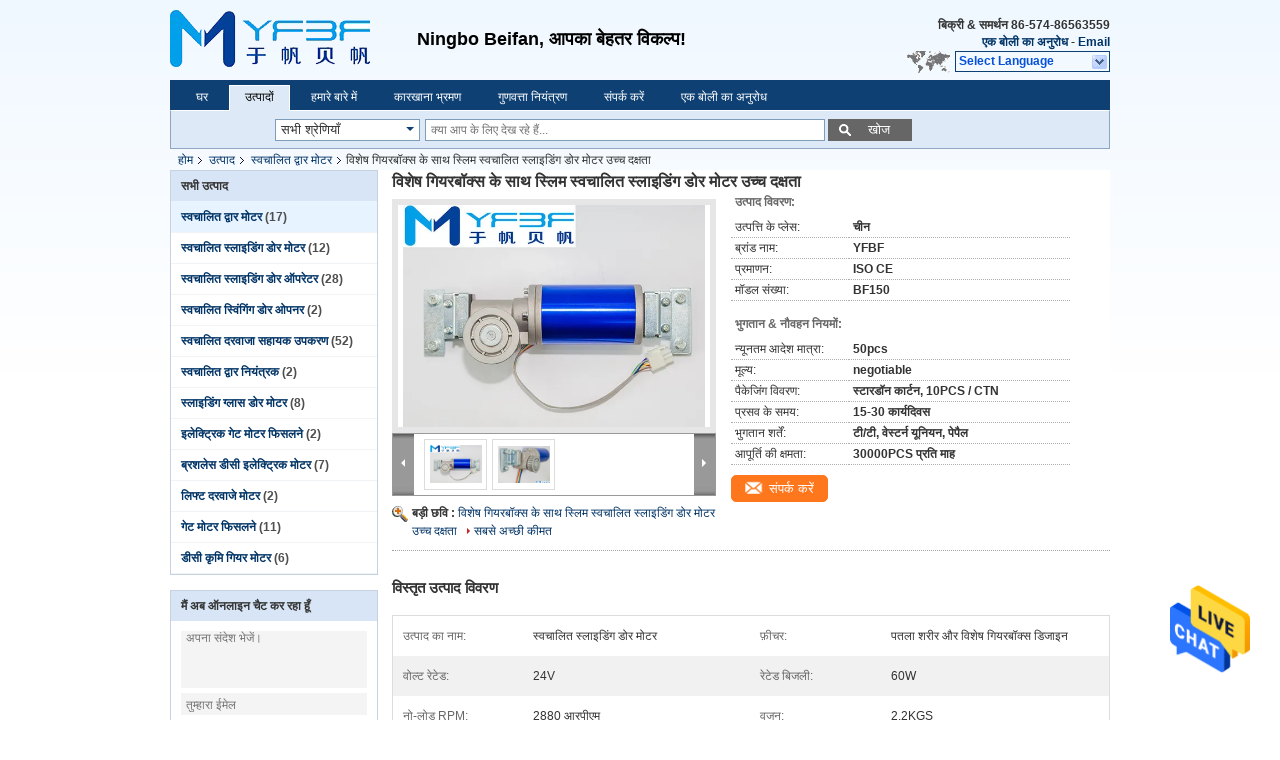

--- FILE ---
content_type: text/html
request_url: https://hindi.automaticdoor-motor.com/sale-12173836-slim-automatic-sliding-door-motor-high-efficiency-with-special-gearbox.html
body_size: 32941
content:

<!DOCTYPE html>
<html >
<head>
	<meta charset="utf-8">
	<meta http-equiv="X-UA-Compatible" content="IE=edge">
	<meta name="viewport" content="width=device-width, initial-scale=1">
    <title>विशेष गियरबॉक्स के साथ स्लिम स्वचालित स्लाइडिंग डोर मोटर उच्च दक्षता</title>
    <meta name="keywords" content="स्वचालित द्वार मोटर, विशेष गियरबॉक्स के साथ स्लिम स्वचालित स्लाइडिंग डोर मोटर उच्च दक्षता, स्वचालित द्वार मोटर बिक्री के लिए, स्वचालित द्वार मोटर कीमत" />
    <meta name="description" content="उच्च गुणवत्ता विशेष गियरबॉक्स के साथ स्लिम स्वचालित स्लाइडिंग डोर मोटर उच्च दक्षता from China, China's leading product market स्वचालित द्वार मोटर उत्पाद मार्केट, सख्त गुणवत्ता नियंत्रण के साथ स्वचालित द्वार मोटर कारखानों, उच्च गुणवत्ता का उत्पादन विशेष गियरबॉक्स के साथ स्लिम स्वचालित स्लाइडिंग डोर मोटर उच्च दक्षता उत्पादों." />
			<link type='text/css' rel='stylesheet' href='/??/images/global.css,/photo/automaticdoor-motor/sitetpl/style/common.css?ver=1625737990' media='all'>
			  <script type='text/javascript' src='/js/jquery.js'></script><meta property="og:title" content="विशेष गियरबॉक्स के साथ स्लिम स्वचालित स्लाइडिंग डोर मोटर उच्च दक्षता" />
<meta property="og:description" content="उच्च गुणवत्ता विशेष गियरबॉक्स के साथ स्लिम स्वचालित स्लाइडिंग डोर मोटर उच्च दक्षता from China, China's leading product market स्वचालित द्वार मोटर उत्पाद मार्केट, सख्त गुणवत्ता नियंत्रण के साथ स्वचालित द्वार मोटर कारखानों, उच्च गुणवत्ता का उत्पादन विशेष गियरबॉक्स के साथ स्लिम स्वचालित स्लाइडिंग डोर मोटर उच्च दक्षता उत्पादों." />
<meta property="og:type" content="product" />
<meta property="og:availability" content="instock" />
<meta property="og:site_name" content="NINGBO BEIFAN AUTOMATIC DOOR FACTORY" />
<meta property="og:url" content="https://hindi.automaticdoor-motor.com/sale-12173836-slim-automatic-sliding-door-motor-high-efficiency-with-special-gearbox.html" />
<meta property="og:image" content="https://hindi.automaticdoor-motor.com/photo/ps24744772-slim_automatic_sliding_door_motor_high_efficiency_with_special_gearbox.jpg" />
<link rel="canonical" href="https://hindi.automaticdoor-motor.com/sale-12173836-slim-automatic-sliding-door-motor-high-efficiency-with-special-gearbox.html" />
<link rel="alternate" href="https://m.hindi.automaticdoor-motor.com/sale-12173836-slim-automatic-sliding-door-motor-high-efficiency-with-special-gearbox.html" media="only screen and (max-width: 640px)" />
<style type="text/css">
/*<![CDATA[*/
.consent__cookie {position: fixed;top: 0;left: 0;width: 100%;height: 0%;z-index: 100000;}.consent__cookie_bg {position: fixed;top: 0;left: 0;width: 100%;height: 100%;background: #000;opacity: .6;display: none }.consent__cookie_rel {position: fixed;bottom:0;left: 0;width: 100%;background: #fff;display: -webkit-box;display: -ms-flexbox;display: flex;flex-wrap: wrap;padding: 24px 80px;-webkit-box-sizing: border-box;box-sizing: border-box;-webkit-box-pack: justify;-ms-flex-pack: justify;justify-content: space-between;-webkit-transition: all ease-in-out .3s;transition: all ease-in-out .3s }.consent__close {position: absolute;top: 20px;right: 20px;cursor: pointer }.consent__close svg {fill: #777 }.consent__close:hover svg {fill: #000 }.consent__cookie_box {flex: 1;word-break: break-word;}.consent__warm {color: #777;font-size: 16px;margin-bottom: 12px;line-height: 19px }.consent__title {color: #333;font-size: 20px;font-weight: 600;margin-bottom: 12px;line-height: 23px }.consent__itxt {color: #333;font-size: 14px;margin-bottom: 12px;display: -webkit-box;display: -ms-flexbox;display: flex;-webkit-box-align: center;-ms-flex-align: center;align-items: center }.consent__itxt i {display: -webkit-inline-box;display: -ms-inline-flexbox;display: inline-flex;width: 28px;height: 28px;border-radius: 50%;background: #e0f9e9;margin-right: 8px;-webkit-box-align: center;-ms-flex-align: center;align-items: center;-webkit-box-pack: center;-ms-flex-pack: center;justify-content: center }.consent__itxt svg {fill: #3ca860 }.consent__txt {color: #a6a6a6;font-size: 14px;margin-bottom: 8px;line-height: 17px }.consent__btns {display: -webkit-box;display: -ms-flexbox;display: flex;-webkit-box-orient: vertical;-webkit-box-direction: normal;-ms-flex-direction: column;flex-direction: column;-webkit-box-pack: center;-ms-flex-pack: center;justify-content: center;flex-shrink: 0;}.consent__btn {width: 280px;height: 40px;line-height: 40px;text-align: center;background: #3ca860;color: #fff;border-radius: 4px;margin: 8px 0;-webkit-box-sizing: border-box;box-sizing: border-box;cursor: pointer;font-size:14px}.consent__btn:hover {background: #00823b }.consent__btn.empty {color: #3ca860;border: 1px solid #3ca860;background: #fff }.consent__btn.empty:hover {background: #3ca860;color: #fff }.open .consent__cookie_bg {display: block }.open .consent__cookie_rel {bottom: 0 }@media (max-width: 760px) {.consent__btns {width: 100%;align-items: center;}.consent__cookie_rel {padding: 20px 24px }}.consent__cookie.open {display: block;}.consent__cookie {display: none;}
/*]]>*/
</style>
<script type="text/javascript">
/*<![CDATA[*/
window.isvideotpl = 0;window.detailurl = '';
var isShowGuide=0;showGuideColor=0;var company_type = 0;var webim_domain = '';

var colorUrl = '';
var aisearch = 0;
var selfUrl = '';
window.playerReportUrl='/vod/view_count/report';
var query_string = ["Products","Detail"];
var g_tp = '';
var customtplcolor = 99205;
window.predomainsub = "";
/*]]>*/
</script>
</head>
<body>
<img src="/logo.gif" style="display:none" alt="logo"/>
    <div id="floatAd" style="z-index: 110000;position:absolute;right:30px;bottom:60px;height:79px;display: block;">
                                <a href="/webim/webim_tab.html" rel="nofollow" data-uid="44497" onclick= 'setwebimCookie(44497,12173836,0);' target="_blank">
            <img style="width: 80px;cursor: pointer;" alt='मेसेज भेजें' src="/images/floatimage_chat.gif"/>
        </a>
                                </div>
<a style="display: none!important;" title="NINGBO BEIFAN AUTOMATIC DOOR FACTORY" class="float-inquiry" href="/contactnow.html" onclick='setinquiryCookie("{\"showproduct\":1,\"pid\":\"12173836\",\"name\":\"\\u0935\\u093f\\u0936\\u0947\\u0937 \\u0917\\u093f\\u092f\\u0930\\u092c\\u0949\\u0915\\u094d\\u0938 \\u0915\\u0947 \\u0938\\u093e\\u0925 \\u0938\\u094d\\u0932\\u093f\\u092e \\u0938\\u094d\\u0935\\u091a\\u093e\\u0932\\u093f\\u0924 \\u0938\\u094d\\u0932\\u093e\\u0907\\u0921\\u093f\\u0902\\u0917 \\u0921\\u094b\\u0930 \\u092e\\u094b\\u091f\\u0930 \\u0909\\u091a\\u094d\\u091a \\u0926\\u0915\\u094d\\u0937\\u0924\\u093e\",\"source_url\":\"\\/sale-12173836-slim-automatic-sliding-door-motor-high-efficiency-with-special-gearbox.html\",\"picurl\":\"\\/photo\\/pd24744772-slim_automatic_sliding_door_motor_high_efficiency_with_special_gearbox.jpg\",\"propertyDetail\":[[\"\\u0909\\u0924\\u094d\\u092a\\u093e\\u0926 \\u0915\\u093e \\u0928\\u093e\\u092e\",\"\\u0938\\u094d\\u0935\\u091a\\u093e\\u0932\\u093f\\u0924 \\u0938\\u094d\\u0932\\u093e\\u0907\\u0921\\u093f\\u0902\\u0917 \\u0921\\u094b\\u0930 \\u092e\\u094b\\u091f\\u0930\"],[\"\\u092b\\u093c\\u0940\\u091a\\u0930\",\"\\u092a\\u0924\\u0932\\u093e \\u0936\\u0930\\u0940\\u0930 \\u0914\\u0930 \\u0935\\u093f\\u0936\\u0947\\u0937 \\u0917\\u093f\\u092f\\u0930\\u092c\\u0949\\u0915\\u094d\\u0938 \\u0921\\u093f\\u091c\\u093e\\u0907\\u0928\"],[\"\\u0935\\u094b\\u0932\\u094d\\u091f \\u0930\\u0947\\u091f\\u0947\\u0921\",\"24V\"],[\"\\u0930\\u0947\\u091f\\u0947\\u0921 \\u092c\\u093f\\u091c\\u0932\\u0940\",\"60W\"]],\"company_name\":null,\"picurl_c\":\"\\/photo\\/pc24744772-slim_automatic_sliding_door_motor_high_efficiency_with_special_gearbox.jpg\",\"price\":\"negotiable\",\"username\":\"admin\",\"viewTime\":\"\\u0905\\u0902\\u0924\\u093f\\u092e \\u0932\\u0949\\u0917\\u093f\\u0928 : 8 \\u0918\\u0902\\u091f\\u0947 30 minuts \\u092a\\u0939\\u0932\\u0947\",\"subject\":\"\\u0915\\u0943\\u092a\\u092f\\u093e \\u092e\\u0941\\u091d\\u0947 \\u090f\\u0915 \\u0909\\u0926\\u094d\\u0927\\u0930\\u0923 \\u092d\\u0947\\u091c\\u0928\\u0947 \\u0905\\u092a\\u0928\\u0940\\u0935\\u093f\\u0936\\u0947\\u0937 \\u0917\\u093f\\u092f\\u0930\\u092c\\u0949\\u0915\\u094d\\u0938 \\u0915\\u0947 \\u0938\\u093e\\u0925 \\u0938\\u094d\\u0932\\u093f\\u092e \\u0938\\u094d\\u0935\\u091a\\u093e\\u0932\\u093f\\u0924 \\u0938\\u094d\\u0932\\u093e\\u0907\\u0921\\u093f\\u0902\\u0917 \\u0921\\u094b\\u0930 \\u092e\\u094b\\u091f\\u0930 \\u0909\\u091a\\u094d\\u091a \\u0926\\u0915\\u094d\\u0937\\u0924\\u093e\",\"countrycode\":\"\"}");'></a>
<div class="cont_header">
    <style>
.f_header_main #p_l dt div:hover,
.f_header_main #p_l dt a:hover
{
        color: #ff7519;
    text-decoration: underline;
    }
    .f_header_main #p_l dt  div{
        color: #036;
    }
</style>
<div class="f_header_main">
	<table cellpadding="0" cellspacing="0" width="100%">
		<tbody>
		<tr>
			<td class="header_logo">
				<a title="NINGBO BEIFAN AUTOMATIC DOOR FACTORY" href="//hindi.automaticdoor-motor.com"><img onerror="$(this).parent().hide();" src="/logo.gif" alt="NINGBO BEIFAN AUTOMATIC DOOR FACTORY" /></a>			</td>
			<td>
				<div class="header_company_detail">
					<table cellpadding="0" cellspacing="0" width="100%" height="100%"
					       class="header_company_table">
						<tbody>
						<tr>
							<td>
								<span style=font-size:18px;>Ningbo Beifan, आपका बेहतर विकल्प!</span></span> </p>							</td>
						</tr>
						</tbody>
					</table>
				</div>
			</td>
			<td>
				<div class="header_other_detail">
					<b>बिक्री & समर्थन <font
							id="hourZone"></font></b><br>
					<b>
                        <a rel="nofollow" title="बोली" href="/contactnow.html">एक बोली का अनुरोध</a> -
						<a title="" href="mailto:edison@bf-automaticdoor.com">Email</a>					</b>
					<br>
                     <span class="yuyan_icon"></span>
										<div class="sel" id="selectlang">
						<span>Select Language</span>
						<div id="tranimg" class="a col"></div>
					</div>

					<dl id="p_l" class="select_language">
													<dt class="english">
								                            <a title="चीन अच्छी गुणवत्ता स्वचालित द्वार मोटर  on बिक्री" href="https://www.automaticdoor-motor.com/sale-12173836-slim-automatic-sliding-door-motor-high-efficiency-with-special-gearbox.html">English</a>							</dt>
													<dt class="french">
								                            <a title="चीन अच्छी गुणवत्ता स्वचालित द्वार मोटर  on बिक्री" href="https://french.automaticdoor-motor.com/sale-12173836-slim-automatic-sliding-door-motor-high-efficiency-with-special-gearbox.html">French</a>							</dt>
													<dt class="german">
								                            <a title="चीन अच्छी गुणवत्ता स्वचालित द्वार मोटर  on बिक्री" href="https://german.automaticdoor-motor.com/sale-12173836-slim-automatic-sliding-door-motor-high-efficiency-with-special-gearbox.html">German</a>							</dt>
													<dt class="italian">
								                            <a title="चीन अच्छी गुणवत्ता स्वचालित द्वार मोटर  on बिक्री" href="https://italian.automaticdoor-motor.com/sale-12173836-slim-automatic-sliding-door-motor-high-efficiency-with-special-gearbox.html">Italian</a>							</dt>
													<dt class="russian">
								                            <a title="चीन अच्छी गुणवत्ता स्वचालित द्वार मोटर  on बिक्री" href="https://russian.automaticdoor-motor.com/sale-12173836-slim-automatic-sliding-door-motor-high-efficiency-with-special-gearbox.html">Russian</a>							</dt>
													<dt class="spanish">
								                            <a title="चीन अच्छी गुणवत्ता स्वचालित द्वार मोटर  on बिक्री" href="https://spanish.automaticdoor-motor.com/sale-12173836-slim-automatic-sliding-door-motor-high-efficiency-with-special-gearbox.html">Spanish</a>							</dt>
													<dt class="portuguese">
								                            <a title="चीन अच्छी गुणवत्ता स्वचालित द्वार मोटर  on बिक्री" href="https://portuguese.automaticdoor-motor.com/sale-12173836-slim-automatic-sliding-door-motor-high-efficiency-with-special-gearbox.html">Portuguese</a>							</dt>
													<dt class="dutch">
								                            <a title="चीन अच्छी गुणवत्ता स्वचालित द्वार मोटर  on बिक्री" href="https://dutch.automaticdoor-motor.com/sale-12173836-slim-automatic-sliding-door-motor-high-efficiency-with-special-gearbox.html">Dutch</a>							</dt>
													<dt class="greek">
								                            <a title="चीन अच्छी गुणवत्ता स्वचालित द्वार मोटर  on बिक्री" href="https://greek.automaticdoor-motor.com/sale-12173836-slim-automatic-sliding-door-motor-high-efficiency-with-special-gearbox.html">Greek</a>							</dt>
													<dt class="japanese">
								                            <a title="चीन अच्छी गुणवत्ता स्वचालित द्वार मोटर  on बिक्री" href="https://japanese.automaticdoor-motor.com/sale-12173836-slim-automatic-sliding-door-motor-high-efficiency-with-special-gearbox.html">Japanese</a>							</dt>
													<dt class="korean">
								                            <a title="चीन अच्छी गुणवत्ता स्वचालित द्वार मोटर  on बिक्री" href="https://korean.automaticdoor-motor.com/sale-12173836-slim-automatic-sliding-door-motor-high-efficiency-with-special-gearbox.html">Korean</a>							</dt>
													<dt class="arabic">
								                            <a title="चीन अच्छी गुणवत्ता स्वचालित द्वार मोटर  on बिक्री" href="https://arabic.automaticdoor-motor.com/sale-12173836-slim-automatic-sliding-door-motor-high-efficiency-with-special-gearbox.html">Arabic</a>							</dt>
													<dt class="hindi">
								                            <a title="चीन अच्छी गुणवत्ता स्वचालित द्वार मोटर  on बिक्री" href="https://hindi.automaticdoor-motor.com/sale-12173836-slim-automatic-sliding-door-motor-high-efficiency-with-special-gearbox.html">Hindi</a>							</dt>
													<dt class="turkish">
								                            <a title="चीन अच्छी गुणवत्ता स्वचालित द्वार मोटर  on बिक्री" href="https://turkish.automaticdoor-motor.com/sale-12173836-slim-automatic-sliding-door-motor-high-efficiency-with-special-gearbox.html">Turkish</a>							</dt>
													<dt class="indonesian">
								                            <a title="चीन अच्छी गुणवत्ता स्वचालित द्वार मोटर  on बिक्री" href="https://indonesian.automaticdoor-motor.com/sale-12173836-slim-automatic-sliding-door-motor-high-efficiency-with-special-gearbox.html">Indonesian</a>							</dt>
													<dt class="vietnamese">
								                            <a title="चीन अच्छी गुणवत्ता स्वचालित द्वार मोटर  on बिक्री" href="https://vietnamese.automaticdoor-motor.com/sale-12173836-slim-automatic-sliding-door-motor-high-efficiency-with-special-gearbox.html">Vietnamese</a>							</dt>
													<dt class="thai">
								                            <a title="चीन अच्छी गुणवत्ता स्वचालित द्वार मोटर  on बिक्री" href="https://thai.automaticdoor-motor.com/sale-12173836-slim-automatic-sliding-door-motor-high-efficiency-with-special-gearbox.html">Thai</a>							</dt>
													<dt class="bengali">
								                            <a title="चीन अच्छी गुणवत्ता स्वचालित द्वार मोटर  on बिक्री" href="https://bengali.automaticdoor-motor.com/sale-12173836-slim-automatic-sliding-door-motor-high-efficiency-with-special-gearbox.html">Bengali</a>							</dt>
													<dt class="persian">
								                            <a title="चीन अच्छी गुणवत्ता स्वचालित द्वार मोटर  on बिक्री" href="https://persian.automaticdoor-motor.com/sale-12173836-slim-automatic-sliding-door-motor-high-efficiency-with-special-gearbox.html">Persian</a>							</dt>
													<dt class="polish">
								                            <a title="चीन अच्छी गुणवत्ता स्वचालित द्वार मोटर  on बिक्री" href="https://polish.automaticdoor-motor.com/sale-12173836-slim-automatic-sliding-door-motor-high-efficiency-with-special-gearbox.html">Polish</a>							</dt>
											</dl>
									</div>
			</td>
		</tr>
		</tbody>
	</table>
</div>

    <script>
        if(window.addEventListener){
            window.addEventListener("load",function(){f_header_main_dealZoneHour(
                "30",
                "8",
                "00",
                "17",
                "86-574-86563559",
                "86--15957480508")},false);
        }
        else{
            window.attachEvent("onload",function(){f_header_main_dealZoneHour(
                "30",
                "8",
                "00",
                "17",
                "86-574-86563559",
                "86--15957480508")});
        }
    </script>
<script>
    if (document.getElementById("tranimg")) {
        if(document.getElementById("tranimg").addEventListener) {
            document.getElementById("tranimg").addEventListener("click", function(event){
                f_header_main_selectLanguage(document.getElementById("tranimg"),event);
            },false);
        } else {
            document.getElementById("tranimg").attachEvent("click", function(event){
                f_header_main_selectLanguage(document.getElementById("tranimg"),event);
            });
        }
    }
</script><div class="f_header_nav"  id="head_menu">
	<dl class="header_nav_tabs">
		<dd class="bl fleft"></dd>
                                <dt id="headHome" >
                                <a target="_self" title="" href="/">घर</a>                            </dt>
                                            <dt id="productLi" class="cur">
                                <a target="_self" title="" href="/products.html">उत्पादों</a>                            </dt>
                                            <dt id="headAboutUs" >
                                <a target="_self" title="" href="/aboutus.html">हमारे बारे में</a>                            </dt>
                                            <dt id="headFactorytour" >
                                <a target="_self" title="" href="/factory.html">कारखाना भ्रमण</a>                            </dt>
                                            <dt id="headQualityControl" >
                                <a target="_self" title="" href="/quality.html">गुणवत्ता नियंत्रण</a>                            </dt>
                                            <dt id="headContactUs" >
                                <a target="_self" title="" href="/contactus.html">संपर्क करें</a>                            </dt>
                                            <dt id="" >
                                <form id="f_header_nav_form" method="post" target="_blank">
                    <input type="hidden" name="pid" value="12173836"/>
                    <div class="a"><span onclick="document.getElementById('f_header_nav_form').action='/contactnow.html';document.getElementById('f_header_nav_form').submit();">एक बोली का अनुरोध</span></div>
                </form>
                            </dt>
                                            <dt>
                    </dt>
		<dd class="br fright"></dd>
	</dl>
</div>
<script>
    if(window.addEventListener){
        window.addEventListener("load",function(){f_headmenucur()},false);
    }
    else{
        window.attachEvent("onload",function(){f_headmenucur()});
    }
</script>
<div class="f_categories_alone" xmlns="http://www.w3.org/1999/html">
        <table  cellpadding="0" cellspacing="0">
            <tr>
                <td >
                    <div id="input_select">
                        <dl class="show_dl">
                            <dt>
                                <label class="input-label" for="search_cur_key">Categories</label>
                                <input type="text" value="सभी श्रेणियाँ" id="search_cur_key"/>
                            </dt>
                            <dd id="search_cur_value" style="display: none" class="categories">
                                <div class="a" onClick="mouse_events.guide_value('सभी श्रेणियाँ')">सभी श्रेणियाँ</div>
                                                                                                            <div class="a" onClick="mouse_events.guide_value('स्वचालित द्वार मोटर')">स्वचालित द्वार मोटर</div>
                                                                            <div class="a" onClick="mouse_events.guide_value('स्वचालित स्लाइडिंग डोर मोटर')">स्वचालित स्लाइडिंग डोर मोटर</div>
                                                                            <div class="a" onClick="mouse_events.guide_value('स्वचालित स्लाइडिंग डोर ऑपरेटर')">स्वचालित स्लाइडिंग डोर ऑपरेटर</div>
                                                                            <div class="a" onClick="mouse_events.guide_value('स्वचालित स्विंगिंग डोर ओपनर')">स्वचालित स्विंगिंग डोर ओपनर</div>
                                                                            <div class="a" onClick="mouse_events.guide_value('स्वचालित दरवाजा सहायक उपकरण')">स्वचालित दरवाजा सहायक उपकरण</div>
                                                                            <div class="a" onClick="mouse_events.guide_value('स्वचालित द्वार नियंत्रक')">स्वचालित द्वार नियंत्रक</div>
                                                                            <div class="a" onClick="mouse_events.guide_value('स्लाइडिंग ग्लास डोर मोटर')">स्लाइडिंग ग्लास डोर मोटर</div>
                                                                            <div class="a" onClick="mouse_events.guide_value('इलेक्ट्रिक गेट मोटर फिसलने')">इलेक्ट्रिक गेट मोटर फिसलने</div>
                                                                            <div class="a" onClick="mouse_events.guide_value('ब्रशलेस डीसी इलेक्ट्रिक मोटर')">ब्रशलेस डीसी इलेक्ट्रिक मोटर</div>
                                                                            <div class="a" onClick="mouse_events.guide_value('लिफ्ट दरवाजे मोटर')">लिफ्ट दरवाजे मोटर</div>
                                                                            <div class="a" onClick="mouse_events.guide_value('गेट मोटर फिसलने')">गेट मोटर फिसलने</div>
                                                                            <div class="a" onClick="mouse_events.guide_value('डीसी कृमि गियर मोटर')">डीसी कृमि गियर मोटर</div>
                                                                                                </dd>
                        </dl>
                    </div>
                </td>
            </tr>
        </table>
</div>
<script>
    var mouse_events={};
    mouse_events.guide_value = function(value){
        document.getElementById('search_cur_key').value = value;
        document.getElementById('search_cur_value').style.display = 'none';
        window.setTimeout(function(){document.getElementById('search_cur_value').style.display=''},100);
    }
    $(function () {
        $(".show_dl").mouseover(function () {
            $(this).children(".categories").show();
        })
        $(".show_dl").mouseout(function () {
            $(this).children(".categories").hide();
        })
    })
</script><div class="f_search_alone">
    <form action="" method="POST" onsubmit="return jsWidgetSearch(this,'');">
        <input class="text_wrap input01" type="text" name="keyword" placeholder="क्या आप के लिए देख रहे हैं..."
               value="">
                        <button class="submit_1" name="submit" value="खोज" >खोज</button>
                </form>
</div>
<div style="width:1000px;margin:0 auto;">    <div class="f_header_breadcrumb">
    <a title="" href="/">होम</a>    <a title="" href="/products.html">उत्पाद</a><a title="" href="/supplier-285664-automatic-door-motor">स्वचालित द्वार मोटर</a><h2 class="index-bread" >विशेष गियरबॉक्स के साथ स्लिम स्वचालित स्लाइडिंग डोर मोटर उच्च दक्षता</h2></div>
  <script>
var originProductInfo = '';
var originProductInfo = {"showproduct":1,"pid":"12173836","name":"\u0935\u093f\u0936\u0947\u0937 \u0917\u093f\u092f\u0930\u092c\u0949\u0915\u094d\u0938 \u0915\u0947 \u0938\u093e\u0925 \u0938\u094d\u0932\u093f\u092e \u0938\u094d\u0935\u091a\u093e\u0932\u093f\u0924 \u0938\u094d\u0932\u093e\u0907\u0921\u093f\u0902\u0917 \u0921\u094b\u0930 \u092e\u094b\u091f\u0930 \u0909\u091a\u094d\u091a \u0926\u0915\u094d\u0937\u0924\u093e","source_url":"\/sale-12173836-slim-automatic-sliding-door-motor-high-efficiency-with-special-gearbox.html","picurl":"\/photo\/pd24744772-slim_automatic_sliding_door_motor_high_efficiency_with_special_gearbox.jpg","propertyDetail":[["\u0909\u0924\u094d\u092a\u093e\u0926 \u0915\u093e \u0928\u093e\u092e","\u0938\u094d\u0935\u091a\u093e\u0932\u093f\u0924 \u0938\u094d\u0932\u093e\u0907\u0921\u093f\u0902\u0917 \u0921\u094b\u0930 \u092e\u094b\u091f\u0930"],["\u092b\u093c\u0940\u091a\u0930","\u092a\u0924\u0932\u093e \u0936\u0930\u0940\u0930 \u0914\u0930 \u0935\u093f\u0936\u0947\u0937 \u0917\u093f\u092f\u0930\u092c\u0949\u0915\u094d\u0938 \u0921\u093f\u091c\u093e\u0907\u0928"],["\u0935\u094b\u0932\u094d\u091f \u0930\u0947\u091f\u0947\u0921","24V"],["\u0930\u0947\u091f\u0947\u0921 \u092c\u093f\u091c\u0932\u0940","60W"]],"company_name":null,"picurl_c":"\/photo\/pc24744772-slim_automatic_sliding_door_motor_high_efficiency_with_special_gearbox.jpg","price":"negotiable","username":"admin","viewTime":"\u0905\u0902\u0924\u093f\u092e \u0932\u0949\u0917\u093f\u0928 : 0 \u0918\u0902\u091f\u0947 30 minuts \u092a\u0939\u0932\u0947","subject":"\u0915\u0943\u092a\u092f\u093e \u092e\u0941\u091d\u0947 \u0905\u0927\u093f\u0915 \u091c\u093e\u0928\u0915\u093e\u0930\u0940 \u092d\u0947\u091c\u0928\u0947 \u0905\u092a\u0928\u0940\u0935\u093f\u0936\u0947\u0937 \u0917\u093f\u092f\u0930\u092c\u0949\u0915\u094d\u0938 \u0915\u0947 \u0938\u093e\u0925 \u0938\u094d\u0932\u093f\u092e \u0938\u094d\u0935\u091a\u093e\u0932\u093f\u0924 \u0938\u094d\u0932\u093e\u0907\u0921\u093f\u0902\u0917 \u0921\u094b\u0930 \u092e\u094b\u091f\u0930 \u0909\u091a\u094d\u091a \u0926\u0915\u094d\u0937\u0924\u093e","countrycode":""};
var save_url = "/contactsave.html";
var update_url = "/updateinquiry.html";
var productInfo = {};
var defaulProductInfo = {};
var myDate = new Date();
var curDate = myDate.getFullYear()+'-'+(parseInt(myDate.getMonth())+1)+'-'+myDate.getDate();
var message = '';
var default_pop = 1;
var leaveMessageDialog = document.getElementsByClassName('leave-message-dialog')[0]; // 获取弹层
var _$$ = function (dom) {
    return document.querySelectorAll(dom);
};
resInfo = originProductInfo;
resInfo['name'] = resInfo['name'] || '';
defaulProductInfo.pid = resInfo['pid'];
defaulProductInfo.productName = resInfo['name'] ?? '';
defaulProductInfo.productInfo = resInfo['propertyDetail'];
defaulProductInfo.productImg = resInfo['picurl_c'];
defaulProductInfo.subject = resInfo['subject'] ?? '';
defaulProductInfo.productImgAlt = resInfo['name'] ?? '';
var inquirypopup_tmp = 1;
var message = 'प्रिय,'+'\r\n'+"मुझे दिलचस्पी है"+' '+trim(resInfo['name'])+", क्या आप मुझे अधिक विवरण भेज सकते हैं जैसे प्रकार, आकार, MOQ, सामग्री, आदि।"+'\r\n'+"धन्यवाद!"+'\r\n'+"";
var message_1 = 'प्रिय,'+'\r\n'+"मुझे दिलचस्पी है"+' '+trim(resInfo['name'])+", क्या आप मुझे अधिक विवरण भेज सकते हैं जैसे प्रकार, आकार, MOQ, सामग्री, आदि।"+'\r\n'+"धन्यवाद!"+'\r\n'+"";
var message_2 = 'नमस्ते,'+'\r\n'+"मैं खोज रहा हूँ"+' '+trim(resInfo['name'])+", कृपया मुझे मूल्य, विनिर्देश और चित्र भेजें।"+'\r\n'+"आपकी तेज प्रतिक्रिया को बहुत सराहना मिलेगी।"+'\r\n'+"ज्यादा जानकारी के लिए मुझसे निःसंकोच संपर्क करें।"+'\r\n'+"बहुत बहुत धन्यवाद।";
var message_3 = 'नमस्ते,'+'\r\n'+trim(resInfo['name'])+' '+"मेरी उम्मीदों पर खरा उतरता है।"+'\r\n'+"कृपया मुझे सर्वोत्तम मूल्य और कुछ अन्य उत्पाद जानकारी दें।"+'\r\n'+"मेरे मेल के माध्यम से मुझसे संपर्क करने में संकोच न करें।"+'\r\n'+"बहुत बहुत धन्यवाद।";

var message_4 = 'प्रिय,'+'\r\n'+"एफओबी मूल्य आपके पर क्या है"+' '+trim(resInfo['name'])+'?'+'\r\n'+"नजदीकी बंदरगाह नाम कौन सा है?"+'\r\n'+"कृपया मुझे जल्द से जल्द जवाब दें, आगे की जानकारी साझा करना बेहतर होगा।"+'\r\n'+"सादर!";
var message_5 = 'नमस्ते,'+'\r\n'+"मुझे आपकी बहुत दिलचस्पी है"+' '+trim(resInfo['name'])+'.'+'\r\n'+"कृपया मुझे अपने उत्पाद का विवरण भेजें।"+'\r\n'+"आपके त्वरित उत्तर की प्रतीक्षा है।"+'\r\n'+"मुझे मेल से बेझिझक संपर्क करें।"+'\r\n'+"सादर!";

var message_6 = 'प्रिय,'+'\r\n'+"कृपया हमें अपने बारे में जानकारी प्रदान करें"+' '+trim(resInfo['name'])+", जैसे कि प्रकार, आकार, सामग्री और निश्चित रूप से सर्वोत्तम मूल्य।"+'\r\n'+"आपके त्वरित उत्तर की प्रतीक्षा है।"+'\r\n'+"धन्यवाद!";
var message_7 = 'प्रिय,'+'\r\n'+"क्या आप आपूर्ति कर सकते हैं?"+' '+trim(resInfo['name'])+" हमारे लिए?"+'\r\n'+"पहले हम एक मूल्य सूची और कुछ उत्पाद विवरण चाहते हैं।"+'\r\n'+"मुझे आशा है कि मुझे उत्तर मिलेगा और सहयोग के लिए तत्पर रहेंगे।"+'\r\n'+"आपका बहुत बहुत धन्यवाद।";
var message_8 = 'नमस्ते,'+'\r\n'+"मैं खोज रहा हूँ"+' '+trim(resInfo['name'])+", कृपया मुझे कुछ और विस्तृत उत्पाद जानकारी दें।"+'\r\n'+"मुझे आपके उत्तर की प्रतीक्षा रहेगी।"+'\r\n'+"धन्यवाद!";
var message_9 = 'नमस्ते,'+'\r\n'+"तुम्हारी"+' '+trim(resInfo['name'])+" मेरी आवश्यकताओं को बहुत अच्छी तरह से पूरा करता है।"+'\r\n'+"कृपया मुझे मूल्य, विनिर्देश भेजें, और समान मॉडल ठीक होगा।"+'\r\n'+"मेरे साथ चैट करने के लिए स्वतंत्र महसूस करें।"+'\r\n'+"धन्यवाद!";
var message_10 = 'प्रिय,'+'\r\n'+"मैं विवरण और उद्धरण के बारे में अधिक जानना चाहता हूं"+' '+trim(resInfo['name'])+'.'+'\r\n'+"आप मुझसे कभी भी संपर्क कर सकते हैं।"+'\r\n'+"सादर!";

var r = getRandom(1,10);

defaulProductInfo.message = eval("message_"+r);
    defaulProductInfo.message = eval("message_"+r);
        var mytAjax = {

    post: function(url, data, fn) {
        var xhr = new XMLHttpRequest();
        xhr.open("POST", url, true);
        xhr.setRequestHeader("Content-Type", "application/x-www-form-urlencoded;charset=UTF-8");
        xhr.setRequestHeader("X-Requested-With", "XMLHttpRequest");
        xhr.setRequestHeader('Content-Type','text/plain;charset=UTF-8');
        xhr.onreadystatechange = function() {
            if(xhr.readyState == 4 && (xhr.status == 200 || xhr.status == 304)) {
                fn.call(this, xhr.responseText);
            }
        };
        xhr.send(data);
    },

    postform: function(url, data, fn) {
        var xhr = new XMLHttpRequest();
        xhr.open("POST", url, true);
        xhr.setRequestHeader("X-Requested-With", "XMLHttpRequest");
        xhr.onreadystatechange = function() {
            if(xhr.readyState == 4 && (xhr.status == 200 || xhr.status == 304)) {
                fn.call(this, xhr.responseText);
            }
        };
        xhr.send(data);
    }
};
/*window.onload = function(){
    leaveMessageDialog = document.getElementsByClassName('leave-message-dialog')[0];
    if (window.localStorage.recordDialogStatus=='undefined' || (window.localStorage.recordDialogStatus!='undefined' && window.localStorage.recordDialogStatus != curDate)) {
        setTimeout(function(){
            if(parseInt(inquirypopup_tmp%10) == 1){
                creatDialog(defaulProductInfo, 1);
            }
        }, 6000);
    }
};*/
function trim(str)
{
    str = str.replace(/(^\s*)/g,"");
    return str.replace(/(\s*$)/g,"");
};
function getRandom(m,n){
    var num = Math.floor(Math.random()*(m - n) + n);
    return num;
};
function strBtn(param) {

    var starattextarea = document.getElementById("textareamessage").value.length;
    var email = document.getElementById("startEmail").value;

    var default_tip = document.querySelectorAll(".watermark_container").length;
    if (20 < starattextarea && starattextarea < 3000) {
        if(default_tip>0){
            document.getElementById("textareamessage1").parentNode.parentNode.nextElementSibling.style.display = "none";
        }else{
            document.getElementById("textareamessage1").parentNode.nextElementSibling.style.display = "none";
        }

    } else {
        if(default_tip>0){
            document.getElementById("textareamessage1").parentNode.parentNode.nextElementSibling.style.display = "block";
        }else{
            document.getElementById("textareamessage1").parentNode.nextElementSibling.style.display = "block";
        }

        return;
    }

    // var re = /^([a-zA-Z0-9_-])+@([a-zA-Z0-9_-])+\.([a-zA-Z0-9_-])+/i;/*邮箱不区分大小写*/
    var re = /^[a-zA-Z0-9][\w-]*(\.?[\w-]+)*@[a-zA-Z0-9-]+(\.[a-zA-Z0-9]+)+$/i;
    if (!re.test(email)) {
        document.getElementById("startEmail").nextElementSibling.style.display = "block";
        return;
    } else {
        document.getElementById("startEmail").nextElementSibling.style.display = "none";
    }

    var subject = document.getElementById("pop_subject").value;
    var pid = document.getElementById("pop_pid").value;
    var message = document.getElementById("textareamessage").value;
    var sender_email = document.getElementById("startEmail").value;
    var tel = '';
    if (document.getElementById("tel0") != undefined && document.getElementById("tel0") != '')
        tel = document.getElementById("tel0").value;
    var form_serialize = '&tel='+tel;

    form_serialize = form_serialize.replace(/\+/g, "%2B");
    mytAjax.post(save_url,"pid="+pid+"&subject="+subject+"&email="+sender_email+"&message="+(message)+form_serialize,function(res){
        var mes = JSON.parse(res);
        if(mes.status == 200){
            var iid = mes.iid;
            document.getElementById("pop_iid").value = iid;
            document.getElementById("pop_uuid").value = mes.uuid;

            if(typeof gtag_report_conversion === "function"){
                gtag_report_conversion();//执行统计js代码
            }
            if(typeof fbq === "function"){
                fbq('track','Purchase');//执行统计js代码
            }
        }
    });
    for (var index = 0; index < document.querySelectorAll(".dialog-content-pql").length; index++) {
        document.querySelectorAll(".dialog-content-pql")[index].style.display = "none";
    };
    $('#idphonepql').val(tel);
    document.getElementById("dialog-content-pql-id").style.display = "block";
    ;
};
function twoBtnOk(param) {

    var selectgender = document.getElementById("Mr").innerHTML;
    var iid = document.getElementById("pop_iid").value;
    var sendername = document.getElementById("idnamepql").value;
    var senderphone = document.getElementById("idphonepql").value;
    var sendercname = document.getElementById("idcompanypql").value;
    var uuid = document.getElementById("pop_uuid").value;
    var gender = 2;
    if(selectgender == 'Mr.') gender = 0;
    if(selectgender == 'Mrs.') gender = 1;
    var pid = document.getElementById("pop_pid").value;
    var form_serialize = '';

        form_serialize = form_serialize.replace(/\+/g, "%2B");

    mytAjax.post(update_url,"iid="+iid+"&gender="+gender+"&uuid="+uuid+"&name="+(sendername)+"&tel="+(senderphone)+"&company="+(sendercname)+form_serialize,function(res){});

    for (var index = 0; index < document.querySelectorAll(".dialog-content-pql").length; index++) {
        document.querySelectorAll(".dialog-content-pql")[index].style.display = "none";
    };
    document.getElementById("dialog-content-pql-ok").style.display = "block";

};
function toCheckMust(name) {
    $('#'+name+'error').hide();
}
function handClidk(param) {
    var starattextarea = document.getElementById("textareamessage1").value.length;
    var email = document.getElementById("startEmail1").value;
    var default_tip = document.querySelectorAll(".watermark_container").length;
    if (20 < starattextarea && starattextarea < 3000) {
        if(default_tip>0){
            document.getElementById("textareamessage1").parentNode.parentNode.nextElementSibling.style.display = "none";
        }else{
            document.getElementById("textareamessage1").parentNode.nextElementSibling.style.display = "none";
        }

    } else {
        if(default_tip>0){
            document.getElementById("textareamessage1").parentNode.parentNode.nextElementSibling.style.display = "block";
        }else{
            document.getElementById("textareamessage1").parentNode.nextElementSibling.style.display = "block";
        }

        return;
    }

    // var re = /^([a-zA-Z0-9_-])+@([a-zA-Z0-9_-])+\.([a-zA-Z0-9_-])+/i;
    var re = /^[a-zA-Z0-9][\w-]*(\.?[\w-]+)*@[a-zA-Z0-9-]+(\.[a-zA-Z0-9]+)+$/i;
    if (!re.test(email)) {
        document.getElementById("startEmail1").nextElementSibling.style.display = "block";
        return;
    } else {
        document.getElementById("startEmail1").nextElementSibling.style.display = "none";
    }

    var subject = document.getElementById("pop_subject").value;
    var pid = document.getElementById("pop_pid").value;
    var message = document.getElementById("textareamessage1").value;
    var sender_email = document.getElementById("startEmail1").value;
    var form_serialize = tel = '';
    if (document.getElementById("tel1") != undefined && document.getElementById("tel1") != '')
        tel = document.getElementById("tel1").value;
        mytAjax.post(save_url,"email="+sender_email+"&tel="+tel+"&pid="+pid+"&message="+message+"&subject="+subject+form_serialize,function(res){

        var mes = JSON.parse(res);
        if(mes.status == 200){
            var iid = mes.iid;
            document.getElementById("pop_iid").value = iid;
            document.getElementById("pop_uuid").value = mes.uuid;
            if(typeof gtag_report_conversion === "function"){
                gtag_report_conversion();//执行统计js代码
            }
        }

    });
    for (var index = 0; index < document.querySelectorAll(".dialog-content-pql").length; index++) {
        document.querySelectorAll(".dialog-content-pql")[index].style.display = "none";
    };
    $('#idphonepql').val(tel);
    document.getElementById("dialog-content-pql-id").style.display = "block";

};
window.addEventListener('load', function () {
    $('.checkbox-wrap label').each(function(){
        if($(this).find('input').prop('checked')){
            $(this).addClass('on')
        }else {
            $(this).removeClass('on')
        }
    })
    $(document).on('click', '.checkbox-wrap label' , function(ev){
        if (ev.target.tagName.toUpperCase() != 'INPUT') {
            $(this).toggleClass('on')
        }
    })
})

function hand_video(pdata) {
    data = JSON.parse(pdata);
    productInfo.productName = data.productName;
    productInfo.productInfo = data.productInfo;
    productInfo.productImg = data.productImg;
    productInfo.subject = data.subject;

    var message = 'प्रिय,'+'\r\n'+"मुझे दिलचस्पी है"+' '+trim(data.productName)+", क्या आप मुझे अधिक विवरण भेज सकते हैं जैसे कि प्रकार, आकार, मात्रा, सामग्री, आदि।"+'\r\n'+"धन्यवाद!"+'\r\n'+"";

    var message = 'प्रिय,'+'\r\n'+"मुझे दिलचस्पी है"+' '+trim(data.productName)+", क्या आप मुझे अधिक विवरण भेज सकते हैं जैसे प्रकार, आकार, MOQ, सामग्री, आदि।"+'\r\n'+"धन्यवाद!"+'\r\n'+"";
    var message_1 = 'प्रिय,'+'\r\n'+"मुझे दिलचस्पी है"+' '+trim(data.productName)+", क्या आप मुझे अधिक विवरण भेज सकते हैं जैसे प्रकार, आकार, MOQ, सामग्री, आदि।"+'\r\n'+"धन्यवाद!"+'\r\n'+"";
    var message_2 = 'नमस्ते,'+'\r\n'+"मैं खोज रहा हूँ"+' '+trim(data.productName)+", कृपया मुझे मूल्य, विनिर्देश और चित्र भेजें।"+'\r\n'+"आपकी तेज प्रतिक्रिया को बहुत सराहना मिलेगी।"+'\r\n'+"ज्यादा जानकारी के लिए मुझसे निःसंकोच संपर्क करें।"+'\r\n'+"बहुत बहुत धन्यवाद।";
    var message_3 = 'नमस्ते,'+'\r\n'+trim(data.productName)+' '+"मेरी उम्मीदों पर खरा उतरता है।"+'\r\n'+"कृपया मुझे सर्वोत्तम मूल्य और कुछ अन्य उत्पाद जानकारी दें।"+'\r\n'+"मेरे मेल के माध्यम से मुझसे संपर्क करने में संकोच न करें।"+'\r\n'+"बहुत बहुत धन्यवाद।";

    var message_4 = 'प्रिय,'+'\r\n'+"एफओबी मूल्य आपके पर क्या है"+' '+trim(data.productName)+'?'+'\r\n'+"नजदीकी बंदरगाह नाम कौन सा है?"+'\r\n'+"कृपया मुझे जल्द से जल्द जवाब दें, आगे की जानकारी साझा करना बेहतर होगा।"+'\r\n'+"सादर!";
    var message_5 = 'नमस्ते,'+'\r\n'+"मुझे आपकी बहुत दिलचस्पी है"+' '+trim(data.productName)+'.'+'\r\n'+"कृपया मुझे अपने उत्पाद का विवरण भेजें।"+'\r\n'+"आपके त्वरित उत्तर की प्रतीक्षा है।"+'\r\n'+"मुझे मेल से बेझिझक संपर्क करें।"+'\r\n'+"सादर!";

    var message_6 = 'प्रिय,'+'\r\n'+"कृपया हमें अपने बारे में जानकारी प्रदान करें"+' '+trim(data.productName)+", जैसे कि प्रकार, आकार, सामग्री और निश्चित रूप से सर्वोत्तम मूल्य।"+'\r\n'+"आपके त्वरित उत्तर की प्रतीक्षा है।"+'\r\n'+"धन्यवाद!";
    var message_7 = 'प्रिय,'+'\r\n'+"क्या आप आपूर्ति कर सकते हैं?"+' '+trim(data.productName)+" हमारे लिए?"+'\r\n'+"पहले हम एक मूल्य सूची और कुछ उत्पाद विवरण चाहते हैं।"+'\r\n'+"मुझे आशा है कि मुझे उत्तर मिलेगा और सहयोग के लिए तत्पर रहेंगे।"+'\r\n'+"आपका बहुत बहुत धन्यवाद।";
    var message_8 = 'नमस्ते,'+'\r\n'+"मैं खोज रहा हूँ"+' '+trim(data.productName)+", कृपया मुझे कुछ और विस्तृत उत्पाद जानकारी दें।"+'\r\n'+"मुझे आपके उत्तर की प्रतीक्षा रहेगी।"+'\r\n'+"धन्यवाद!";
    var message_9 = 'नमस्ते,'+'\r\n'+"तुम्हारी"+' '+trim(data.productName)+" मेरी आवश्यकताओं को बहुत अच्छी तरह से पूरा करता है।"+'\r\n'+"कृपया मुझे मूल्य, विनिर्देश भेजें, और समान मॉडल ठीक होगा।"+'\r\n'+"मेरे साथ चैट करने के लिए स्वतंत्र महसूस करें।"+'\r\n'+"धन्यवाद!";
    var message_10 = 'प्रिय,'+'\r\n'+"मैं विवरण और उद्धरण के बारे में अधिक जानना चाहता हूं"+' '+trim(data.productName)+'.'+'\r\n'+"आप मुझसे कभी भी संपर्क कर सकते हैं।"+'\r\n'+"सादर!";

    var r = getRandom(1,10);

    productInfo.message = eval("message_"+r);
            if(parseInt(inquirypopup_tmp/10) == 1){
        productInfo.message = "";
    }
    productInfo.pid = data.pid;
    creatDialog(productInfo, 2);
};

function handDialog(pdata) {
    data = JSON.parse(pdata);
    productInfo.productName = data.productName;
    productInfo.productInfo = data.productInfo;
    productInfo.productImg = data.productImg;
    productInfo.subject = data.subject;

    var message = 'प्रिय,'+'\r\n'+"मुझे दिलचस्पी है"+' '+trim(data.productName)+", क्या आप मुझे अधिक विवरण भेज सकते हैं जैसे कि प्रकार, आकार, मात्रा, सामग्री, आदि।"+'\r\n'+"धन्यवाद!"+'\r\n'+"";

    var message = 'प्रिय,'+'\r\n'+"मुझे दिलचस्पी है"+' '+trim(data.productName)+", क्या आप मुझे अधिक विवरण भेज सकते हैं जैसे प्रकार, आकार, MOQ, सामग्री, आदि।"+'\r\n'+"धन्यवाद!"+'\r\n'+"";
    var message_1 = 'प्रिय,'+'\r\n'+"मुझे दिलचस्पी है"+' '+trim(data.productName)+", क्या आप मुझे अधिक विवरण भेज सकते हैं जैसे प्रकार, आकार, MOQ, सामग्री, आदि।"+'\r\n'+"धन्यवाद!"+'\r\n'+"";
    var message_2 = 'नमस्ते,'+'\r\n'+"मैं खोज रहा हूँ"+' '+trim(data.productName)+", कृपया मुझे मूल्य, विनिर्देश और चित्र भेजें।"+'\r\n'+"आपकी तेज प्रतिक्रिया को बहुत सराहना मिलेगी।"+'\r\n'+"ज्यादा जानकारी के लिए मुझसे निःसंकोच संपर्क करें।"+'\r\n'+"बहुत बहुत धन्यवाद।";
    var message_3 = 'नमस्ते,'+'\r\n'+trim(data.productName)+' '+"मेरी उम्मीदों पर खरा उतरता है।"+'\r\n'+"कृपया मुझे सर्वोत्तम मूल्य और कुछ अन्य उत्पाद जानकारी दें।"+'\r\n'+"मेरे मेल के माध्यम से मुझसे संपर्क करने में संकोच न करें।"+'\r\n'+"बहुत बहुत धन्यवाद।";

    var message_4 = 'प्रिय,'+'\r\n'+"एफओबी मूल्य आपके पर क्या है"+' '+trim(data.productName)+'?'+'\r\n'+"नजदीकी बंदरगाह नाम कौन सा है?"+'\r\n'+"कृपया मुझे जल्द से जल्द जवाब दें, आगे की जानकारी साझा करना बेहतर होगा।"+'\r\n'+"सादर!";
    var message_5 = 'नमस्ते,'+'\r\n'+"मुझे आपकी बहुत दिलचस्पी है"+' '+trim(data.productName)+'.'+'\r\n'+"कृपया मुझे अपने उत्पाद का विवरण भेजें।"+'\r\n'+"आपके त्वरित उत्तर की प्रतीक्षा है।"+'\r\n'+"मुझे मेल से बेझिझक संपर्क करें।"+'\r\n'+"सादर!";

    var message_6 = 'प्रिय,'+'\r\n'+"कृपया हमें अपने बारे में जानकारी प्रदान करें"+' '+trim(data.productName)+", जैसे कि प्रकार, आकार, सामग्री और निश्चित रूप से सर्वोत्तम मूल्य।"+'\r\n'+"आपके त्वरित उत्तर की प्रतीक्षा है।"+'\r\n'+"धन्यवाद!";
    var message_7 = 'प्रिय,'+'\r\n'+"क्या आप आपूर्ति कर सकते हैं?"+' '+trim(data.productName)+" हमारे लिए?"+'\r\n'+"पहले हम एक मूल्य सूची और कुछ उत्पाद विवरण चाहते हैं।"+'\r\n'+"मुझे आशा है कि मुझे उत्तर मिलेगा और सहयोग के लिए तत्पर रहेंगे।"+'\r\n'+"आपका बहुत बहुत धन्यवाद।";
    var message_8 = 'नमस्ते,'+'\r\n'+"मैं खोज रहा हूँ"+' '+trim(data.productName)+", कृपया मुझे कुछ और विस्तृत उत्पाद जानकारी दें।"+'\r\n'+"मुझे आपके उत्तर की प्रतीक्षा रहेगी।"+'\r\n'+"धन्यवाद!";
    var message_9 = 'नमस्ते,'+'\r\n'+"तुम्हारी"+' '+trim(data.productName)+" मेरी आवश्यकताओं को बहुत अच्छी तरह से पूरा करता है।"+'\r\n'+"कृपया मुझे मूल्य, विनिर्देश भेजें, और समान मॉडल ठीक होगा।"+'\r\n'+"मेरे साथ चैट करने के लिए स्वतंत्र महसूस करें।"+'\r\n'+"धन्यवाद!";
    var message_10 = 'प्रिय,'+'\r\n'+"मैं विवरण और उद्धरण के बारे में अधिक जानना चाहता हूं"+' '+trim(data.productName)+'.'+'\r\n'+"आप मुझसे कभी भी संपर्क कर सकते हैं।"+'\r\n'+"सादर!";

    var r = getRandom(1,10);
    productInfo.message = eval("message_"+r);
            if(parseInt(inquirypopup_tmp/10) == 1){
        productInfo.message = "";
    }
    productInfo.pid = data.pid;
    creatDialog(productInfo, 2);
};

function closepql(param) {

    leaveMessageDialog.style.display = 'none';
};

function closepql2(param) {

    for (var index = 0; index < document.querySelectorAll(".dialog-content-pql").length; index++) {
        document.querySelectorAll(".dialog-content-pql")[index].style.display = "none";
    };
    document.getElementById("dialog-content-pql-ok").style.display = "block";
};

function decodeHtmlEntities(str) {
    var tempElement = document.createElement('div');
    tempElement.innerHTML = str;
    return tempElement.textContent || tempElement.innerText || '';
}

function initProduct(productInfo,type){

    productInfo.productName = decodeHtmlEntities(productInfo.productName);
    productInfo.message = decodeHtmlEntities(productInfo.message);

    leaveMessageDialog = document.getElementsByClassName('leave-message-dialog')[0];
    leaveMessageDialog.style.display = "block";
    if(type == 3){
        var popinquiryemail = document.getElementById("popinquiryemail").value;
        _$$("#startEmail1")[0].value = popinquiryemail;
    }else{
        _$$("#startEmail1")[0].value = "";
    }
    _$$("#startEmail")[0].value = "";
    _$$("#idnamepql")[0].value = "";
    _$$("#idphonepql")[0].value = "";
    _$$("#idcompanypql")[0].value = "";

    _$$("#pop_pid")[0].value = productInfo.pid;
    _$$("#pop_subject")[0].value = productInfo.subject;
    
    if(parseInt(inquirypopup_tmp/10) == 1){
        productInfo.message = "";
    }

    _$$("#textareamessage1")[0].value = productInfo.message;
    _$$("#textareamessage")[0].value = productInfo.message;

    _$$("#dialog-content-pql-id .titlep")[0].innerHTML = productInfo.productName;
    _$$("#dialog-content-pql-id img")[0].setAttribute("src", productInfo.productImg);
    _$$("#dialog-content-pql-id img")[0].setAttribute("alt", productInfo.productImgAlt);

    _$$("#dialog-content-pql-id-hand img")[0].setAttribute("src", productInfo.productImg);
    _$$("#dialog-content-pql-id-hand img")[0].setAttribute("alt", productInfo.productImgAlt);
    _$$("#dialog-content-pql-id-hand .titlep")[0].innerHTML = productInfo.productName;

    if (productInfo.productInfo.length > 0) {
        var ul2, ul;
        ul = document.createElement("ul");
        for (var index = 0; index < productInfo.productInfo.length; index++) {
            var el = productInfo.productInfo[index];
            var li = document.createElement("li");
            var span1 = document.createElement("span");
            span1.innerHTML = el[0] + ":";
            var span2 = document.createElement("span");
            span2.innerHTML = el[1];
            li.appendChild(span1);
            li.appendChild(span2);
            ul.appendChild(li);

        }
        ul2 = ul.cloneNode(true);
        if (type === 1) {
            _$$("#dialog-content-pql-id .left")[0].replaceChild(ul, _$$("#dialog-content-pql-id .left ul")[0]);
        } else {
            _$$("#dialog-content-pql-id-hand .left")[0].replaceChild(ul2, _$$("#dialog-content-pql-id-hand .left ul")[0]);
            _$$("#dialog-content-pql-id .left")[0].replaceChild(ul, _$$("#dialog-content-pql-id .left ul")[0]);
        }
    };
    for (var index = 0; index < _$$("#dialog-content-pql-id .right ul li").length; index++) {
        _$$("#dialog-content-pql-id .right ul li")[index].addEventListener("click", function (params) {
            _$$("#dialog-content-pql-id .right #Mr")[0].innerHTML = this.innerHTML
        }, false)

    };

};
function closeInquiryCreateDialog() {
    document.getElementById("xuanpan_dialog_box_pql").style.display = "none";
};
function showInquiryCreateDialog() {
    document.getElementById("xuanpan_dialog_box_pql").style.display = "block";
};
function submitPopInquiry(){
    var message = document.getElementById("inquiry_message").value;
    var email = document.getElementById("inquiry_email").value;
    var subject = defaulProductInfo.subject;
    var pid = defaulProductInfo.pid;
    if (email === undefined) {
        showInquiryCreateDialog();
        document.getElementById("inquiry_email").style.border = "1px solid red";
        return false;
    };
    if (message === undefined) {
        showInquiryCreateDialog();
        document.getElementById("inquiry_message").style.border = "1px solid red";
        return false;
    };
    if (email.search(/^\w+((-\w+)|(\.\w+))*\@[A-Za-z0-9]+((\.|-)[A-Za-z0-9]+)*\.[A-Za-z0-9]+$/) == -1) {
        document.getElementById("inquiry_email").style.border= "1px solid red";
        showInquiryCreateDialog();
        return false;
    } else {
        document.getElementById("inquiry_email").style.border= "";
    };
    if (message.length < 20 || message.length >3000) {
        showInquiryCreateDialog();
        document.getElementById("inquiry_message").style.border = "1px solid red";
        return false;
    } else {
        document.getElementById("inquiry_message").style.border = "";
    };
    var tel = '';
    if (document.getElementById("tel") != undefined && document.getElementById("tel") != '')
        tel = document.getElementById("tel").value;

    mytAjax.post(save_url,"pid="+pid+"&subject="+subject+"&email="+email+"&message="+(message)+'&tel='+tel,function(res){
        var mes = JSON.parse(res);
        if(mes.status == 200){
            var iid = mes.iid;
            document.getElementById("pop_iid").value = iid;
            document.getElementById("pop_uuid").value = mes.uuid;

        }
    });
    initProduct(defaulProductInfo);
    for (var index = 0; index < document.querySelectorAll(".dialog-content-pql").length; index++) {
        document.querySelectorAll(".dialog-content-pql")[index].style.display = "none";
    };
    $('#idphonepql').val(tel);
    document.getElementById("dialog-content-pql-id").style.display = "block";

};

//带附件上传
function submitPopInquiryfile(email_id,message_id,check_sort,name_id,phone_id,company_id,attachments){

    if(typeof(check_sort) == 'undefined'){
        check_sort = 0;
    }
    var message = document.getElementById(message_id).value;
    var email = document.getElementById(email_id).value;
    var attachments = document.getElementById(attachments).value;
    if(typeof(name_id) !== 'undefined' && name_id != ""){
        var name  = document.getElementById(name_id).value;
    }
    if(typeof(phone_id) !== 'undefined' && phone_id != ""){
        var phone = document.getElementById(phone_id).value;
    }
    if(typeof(company_id) !== 'undefined' && company_id != ""){
        var company = document.getElementById(company_id).value;
    }
    var subject = defaulProductInfo.subject;
    var pid = defaulProductInfo.pid;

    if(check_sort == 0){
        if (email === undefined) {
            showInquiryCreateDialog();
            document.getElementById(email_id).style.border = "1px solid red";
            return false;
        };
        if (message === undefined) {
            showInquiryCreateDialog();
            document.getElementById(message_id).style.border = "1px solid red";
            return false;
        };

        if (email.search(/^\w+((-\w+)|(\.\w+))*\@[A-Za-z0-9]+((\.|-)[A-Za-z0-9]+)*\.[A-Za-z0-9]+$/) == -1) {
            document.getElementById(email_id).style.border= "1px solid red";
            showInquiryCreateDialog();
            return false;
        } else {
            document.getElementById(email_id).style.border= "";
        };
        if (message.length < 20 || message.length >3000) {
            showInquiryCreateDialog();
            document.getElementById(message_id).style.border = "1px solid red";
            return false;
        } else {
            document.getElementById(message_id).style.border = "";
        };
    }else{

        if (message === undefined) {
            showInquiryCreateDialog();
            document.getElementById(message_id).style.border = "1px solid red";
            return false;
        };

        if (email === undefined) {
            showInquiryCreateDialog();
            document.getElementById(email_id).style.border = "1px solid red";
            return false;
        };

        if (message.length < 20 || message.length >3000) {
            showInquiryCreateDialog();
            document.getElementById(message_id).style.border = "1px solid red";
            return false;
        } else {
            document.getElementById(message_id).style.border = "";
        };

        if (email.search(/^\w+((-\w+)|(\.\w+))*\@[A-Za-z0-9]+((\.|-)[A-Za-z0-9]+)*\.[A-Za-z0-9]+$/) == -1) {
            document.getElementById(email_id).style.border= "1px solid red";
            showInquiryCreateDialog();
            return false;
        } else {
            document.getElementById(email_id).style.border= "";
        };

    };

    mytAjax.post(save_url,"pid="+pid+"&subject="+subject+"&email="+email+"&message="+message+"&company="+company+"&attachments="+attachments,function(res){
        var mes = JSON.parse(res);
        if(mes.status == 200){
            var iid = mes.iid;
            document.getElementById("pop_iid").value = iid;
            document.getElementById("pop_uuid").value = mes.uuid;

            if(typeof gtag_report_conversion === "function"){
                gtag_report_conversion();//执行统计js代码
            }
            if(typeof fbq === "function"){
                fbq('track','Purchase');//执行统计js代码
            }
        }
    });
    initProduct(defaulProductInfo);

    if(name !== undefined && name != ""){
        _$$("#idnamepql")[0].value = name;
    }

    if(phone !== undefined && phone != ""){
        _$$("#idphonepql")[0].value = phone;
    }

    if(company !== undefined && company != ""){
        _$$("#idcompanypql")[0].value = company;
    }

    for (var index = 0; index < document.querySelectorAll(".dialog-content-pql").length; index++) {
        document.querySelectorAll(".dialog-content-pql")[index].style.display = "none";
    };
    document.getElementById("dialog-content-pql-id").style.display = "block";

};
function submitPopInquiryByParam(email_id,message_id,check_sort,name_id,phone_id,company_id){

    if(typeof(check_sort) == 'undefined'){
        check_sort = 0;
    }

    var senderphone = '';
    var message = document.getElementById(message_id).value;
    var email = document.getElementById(email_id).value;
    if(typeof(name_id) !== 'undefined' && name_id != ""){
        var name  = document.getElementById(name_id).value;
    }
    if(typeof(phone_id) !== 'undefined' && phone_id != ""){
        var phone = document.getElementById(phone_id).value;
        senderphone = phone;
    }
    if(typeof(company_id) !== 'undefined' && company_id != ""){
        var company = document.getElementById(company_id).value;
    }
    var subject = defaulProductInfo.subject;
    var pid = defaulProductInfo.pid;

    if(check_sort == 0){
        if (email === undefined) {
            showInquiryCreateDialog();
            document.getElementById(email_id).style.border = "1px solid red";
            return false;
        };
        if (message === undefined) {
            showInquiryCreateDialog();
            document.getElementById(message_id).style.border = "1px solid red";
            return false;
        };

        if (email.search(/^\w+((-\w+)|(\.\w+))*\@[A-Za-z0-9]+((\.|-)[A-Za-z0-9]+)*\.[A-Za-z0-9]+$/) == -1) {
            document.getElementById(email_id).style.border= "1px solid red";
            showInquiryCreateDialog();
            return false;
        } else {
            document.getElementById(email_id).style.border= "";
        };
        if (message.length < 20 || message.length >3000) {
            showInquiryCreateDialog();
            document.getElementById(message_id).style.border = "1px solid red";
            return false;
        } else {
            document.getElementById(message_id).style.border = "";
        };
    }else{

        if (message === undefined) {
            showInquiryCreateDialog();
            document.getElementById(message_id).style.border = "1px solid red";
            return false;
        };

        if (email === undefined) {
            showInquiryCreateDialog();
            document.getElementById(email_id).style.border = "1px solid red";
            return false;
        };

        if (message.length < 20 || message.length >3000) {
            showInquiryCreateDialog();
            document.getElementById(message_id).style.border = "1px solid red";
            return false;
        } else {
            document.getElementById(message_id).style.border = "";
        };

        if (email.search(/^\w+((-\w+)|(\.\w+))*\@[A-Za-z0-9]+((\.|-)[A-Za-z0-9]+)*\.[A-Za-z0-9]+$/) == -1) {
            document.getElementById(email_id).style.border= "1px solid red";
            showInquiryCreateDialog();
            return false;
        } else {
            document.getElementById(email_id).style.border= "";
        };

    };

    var productsku = "";
    if($("#product_sku").length > 0){
        productsku = $("#product_sku").html();
    }

    mytAjax.post(save_url,"tel="+senderphone+"&pid="+pid+"&subject="+subject+"&email="+email+"&message="+message+"&messagesku="+encodeURI(productsku),function(res){
        var mes = JSON.parse(res);
        if(mes.status == 200){
            var iid = mes.iid;
            document.getElementById("pop_iid").value = iid;
            document.getElementById("pop_uuid").value = mes.uuid;

            if(typeof gtag_report_conversion === "function"){
                gtag_report_conversion();//执行统计js代码
            }
            if(typeof fbq === "function"){
                fbq('track','Purchase');//执行统计js代码
            }
        }
    });
    initProduct(defaulProductInfo);

    if(name !== undefined && name != ""){
        _$$("#idnamepql")[0].value = name;
    }

    if(phone !== undefined && phone != ""){
        _$$("#idphonepql")[0].value = phone;
    }

    if(company !== undefined && company != ""){
        _$$("#idcompanypql")[0].value = company;
    }

    for (var index = 0; index < document.querySelectorAll(".dialog-content-pql").length; index++) {
        document.querySelectorAll(".dialog-content-pql")[index].style.display = "none";

    };
    document.getElementById("dialog-content-pql-id").style.display = "block";

};

function creat_videoDialog(productInfo, type) {

    if(type == 1){
        if(default_pop != 1){
            return false;
        }
        window.localStorage.recordDialogStatus = curDate;
    }else{
        default_pop = 0;
    }
    initProduct(productInfo, type);
    if (type === 1) {
        // 自动弹出
        for (var index = 0; index < document.querySelectorAll(".dialog-content-pql").length; index++) {

            document.querySelectorAll(".dialog-content-pql")[index].style.display = "none";
        };
        document.getElementById("dialog-content-pql").style.display = "block";
    } else {
        // 手动弹出
        for (var index = 0; index < document.querySelectorAll(".dialog-content-pql").length; index++) {
            document.querySelectorAll(".dialog-content-pql")[index].style.display = "none";
        };
        document.getElementById("dialog-content-pql-id-hand").style.display = "block";
    }
}

function creatDialog(productInfo, type) {

    if(type == 1){
        if(default_pop != 1){
            return false;
        }
        window.localStorage.recordDialogStatus = curDate;
    }else{
        default_pop = 0;
    }
    initProduct(productInfo, type);
    if (type === 1) {
        // 自动弹出
        for (var index = 0; index < document.querySelectorAll(".dialog-content-pql").length; index++) {

            document.querySelectorAll(".dialog-content-pql")[index].style.display = "none";
        };
        document.getElementById("dialog-content-pql").style.display = "block";
    } else {
        // 手动弹出
        for (var index = 0; index < document.querySelectorAll(".dialog-content-pql").length; index++) {
            document.querySelectorAll(".dialog-content-pql")[index].style.display = "none";
        };
        document.getElementById("dialog-content-pql-id-hand").style.display = "block";
    }
}

//带邮箱信息打开询盘框 emailtype=1表示带入邮箱
function openDialog(emailtype){
    var type = 2;//不带入邮箱，手动弹出
    if(emailtype == 1){
        var popinquiryemail = document.getElementById("popinquiryemail").value;
        // var re = /^([a-zA-Z0-9_-])+@([a-zA-Z0-9_-])+\.([a-zA-Z0-9_-])+/i;
        var re = /^[a-zA-Z0-9][\w-]*(\.?[\w-]+)*@[a-zA-Z0-9-]+(\.[a-zA-Z0-9]+)+$/i;
        if (!re.test(popinquiryemail)) {
            //前端提示样式;
            showInquiryCreateDialog();
            document.getElementById("popinquiryemail").style.border = "1px solid red";
            return false;
        } else {
            //前端提示样式;
        }
        var type = 3;
    }
    creatDialog(defaulProductInfo,type);
}

//上传附件
function inquiryUploadFile(){
    var fileObj = document.querySelector("#fileId").files[0];
    //构建表单数据
    var formData = new FormData();
    var filesize = fileObj.size;
    if(filesize > 10485760 || filesize == 0) {
        document.getElementById("filetips").style.display = "block";
        return false;
    }else {
        document.getElementById("filetips").style.display = "none";
    }
    formData.append('popinquiryfile', fileObj);
    document.getElementById("quotefileform").reset();
    var save_url = "/inquiryuploadfile.html";
    mytAjax.postform(save_url,formData,function(res){
        var mes = JSON.parse(res);
        if(mes.status == 200){
            document.getElementById("uploader-file-info").innerHTML = document.getElementById("uploader-file-info").innerHTML + "<span class=op>"+mes.attfile.name+"<a class=delatt id=att"+mes.attfile.id+" onclick=delatt("+mes.attfile.id+");>Delete</a></span>";
            var nowattachs = document.getElementById("attachments").value;
            if( nowattachs !== ""){
                var attachs = JSON.parse(nowattachs);
                attachs[mes.attfile.id] = mes.attfile;
            }else{
                var attachs = {};
                attachs[mes.attfile.id] = mes.attfile;
            }
            document.getElementById("attachments").value = JSON.stringify(attachs);
        }
    });
}
//附件删除
function delatt(attid)
{
    var nowattachs = document.getElementById("attachments").value;
    if( nowattachs !== ""){
        var attachs = JSON.parse(nowattachs);
        if(attachs[attid] == ""){
            return false;
        }
        var formData = new FormData();
        var delfile = attachs[attid]['filename'];
        var save_url = "/inquirydelfile.html";
        if(delfile != "") {
            formData.append('delfile', delfile);
            mytAjax.postform(save_url, formData, function (res) {
                if(res !== "") {
                    var mes = JSON.parse(res);
                    if (mes.status == 200) {
                        delete attachs[attid];
                        document.getElementById("attachments").value = JSON.stringify(attachs);
                        var s = document.getElementById("att"+attid);
                        s.parentNode.remove();
                    }
                }
            });
        }
    }else{
        return false;
    }
}

</script>
<div class="leave-message-dialog" style="display: none">
<style>
    .leave-message-dialog .close:before, .leave-message-dialog .close:after{
        content:initial;
    }
</style>
<div class="dialog-content-pql" id="dialog-content-pql" style="display: none">
    <span class="close" onclick="closepql()"><img src="/images/close.png" alt="close"></span>
    <div class="title">
        <p class="firstp-pql">एक संदेश छोड़ें</p>
        <p class="lastp-pql"></p>
    </div>
    <div class="form">
        <div class="textarea">
            <textarea style='font-family: robot;'  name="" id="textareamessage" cols="30" rows="10" style="margin-bottom:14px;width:100%"
                placeholder="कृपया अपना पूछताछ विवरण दर्ज करें।"></textarea>
        </div>
        <p class="error-pql"> <span class="icon-pql"><img src="/images/error.png" alt="NINGBO BEIFAN AUTOMATIC DOOR FACTORY"></span> आपका संदेश 20-3,000 अक्षरों के बीच होना चाहिए!</p>
        <input id="startEmail" type="text" placeholder="अपना ईमेल दर्ज करें" onkeydown="if(event.keyCode === 13){ strBtn();}">
        <p class="error-pql"><span class="icon-pql"><img src="/images/error.png" alt="NINGBO BEIFAN AUTOMATIC DOOR FACTORY"></span> कृपया अपनी ईमेल देखें! </p>
                <div class="operations">
            <div class='btn' id="submitStart" type="submit" onclick="strBtn()">प्रस्तुत</div>
        </div>
            </div>
</div>
<div class="dialog-content-pql dialog-content-pql-id" id="dialog-content-pql-id" style="display:none">
        <span class="close" onclick="closepql2()"><svg t="1648434466530" class="icon" viewBox="0 0 1024 1024" version="1.1" xmlns="http://www.w3.org/2000/svg" p-id="2198" width="16" height="16"><path d="M576 512l277.333333 277.333333-64 64-277.333333-277.333333L234.666667 853.333333 170.666667 789.333333l277.333333-277.333333L170.666667 234.666667 234.666667 170.666667l277.333333 277.333333L789.333333 170.666667 853.333333 234.666667 576 512z" fill="#444444" p-id="2199"></path></svg></span>
    <div class="left">
        <div class="img"><img></div>
        <p class="titlep"></p>
        <ul> </ul>
    </div>
    <div class="right">
                <p class="title">अधिक जानकारी बेहतर संचार की सुविधा देती है।</p>
                <div style="position: relative;">
            <div class="mr"> <span id="Mr">श्री।</span>
                <ul>
                    <li>श्री।</li>
                    <li>श्रीमती।</li>
                </ul>
            </div>
            <input style="text-indent: 80px;" type="text" id="idnamepql" placeholder="अपना नाम इनपुट करें">
        </div>
        <input type="text"  id="idphonepql"  placeholder="फ़ोन नंबर">
        <input type="text" id="idcompanypql"  placeholder="कंपनी" onkeydown="if(event.keyCode === 13){ twoBtnOk();}">
                <div class="btn form_new" id="twoBtnOk" onclick="twoBtnOk()">ठीक</div>
    </div>
</div>

<div class="dialog-content-pql dialog-content-pql-ok" id="dialog-content-pql-ok" style="display:none">
        <span class="close" onclick="closepql()"><svg t="1648434466530" class="icon" viewBox="0 0 1024 1024" version="1.1" xmlns="http://www.w3.org/2000/svg" p-id="2198" width="16" height="16"><path d="M576 512l277.333333 277.333333-64 64-277.333333-277.333333L234.666667 853.333333 170.666667 789.333333l277.333333-277.333333L170.666667 234.666667 234.666667 170.666667l277.333333 277.333333L789.333333 170.666667 853.333333 234.666667 576 512z" fill="#444444" p-id="2199"></path></svg></span>
    <div class="duihaook"></div>
        <p class="title">सफलतापूर्वक जमा!</p>
        <p class="p1" style="text-align: center; font-size: 18px; margin-top: 14px;"></p>
    <div class="btn" onclick="closepql()" id="endOk" style="margin: 0 auto;margin-top: 50px;">ठीक</div>
</div>
<div class="dialog-content-pql dialog-content-pql-id dialog-content-pql-id-hand" id="dialog-content-pql-id-hand"
    style="display:none">
     <input type="hidden" name="pop_pid" id="pop_pid" value="0">
     <input type="hidden" name="pop_subject" id="pop_subject" value="">
     <input type="hidden" name="pop_iid" id="pop_iid" value="0">
     <input type="hidden" name="pop_uuid" id="pop_uuid" value="0">
        <span class="close" onclick="closepql()"><svg t="1648434466530" class="icon" viewBox="0 0 1024 1024" version="1.1" xmlns="http://www.w3.org/2000/svg" p-id="2198" width="16" height="16"><path d="M576 512l277.333333 277.333333-64 64-277.333333-277.333333L234.666667 853.333333 170.666667 789.333333l277.333333-277.333333L170.666667 234.666667 234.666667 170.666667l277.333333 277.333333L789.333333 170.666667 853.333333 234.666667 576 512z" fill="#444444" p-id="2199"></path></svg></span>
    <div class="left">
        <div class="img"><img></div>
        <p class="titlep"></p>
        <ul> </ul>
    </div>
    <div class="right" style="float:right">
                <div class="title">
            <p class="firstp-pql">एक संदेश छोड़ें</p>
            <p class="lastp-pql"></p>
        </div>
                <div class="form">
            <div class="textarea">
                <textarea style='font-family: robot;' name="message" id="textareamessage1" cols="30" rows="10"
                    placeholder="कृपया अपना पूछताछ विवरण दर्ज करें।"></textarea>
            </div>
            <p class="error-pql"> <span class="icon-pql"><img src="/images/error.png" alt="NINGBO BEIFAN AUTOMATIC DOOR FACTORY"></span> आपका संदेश 20-3,000 अक्षरों के बीच होना चाहिए!</p>

                            <input style="display:none" id="tel1" name="tel" type="text" oninput="value=value.replace(/[^0-9_+-]/g,'');" placeholder="फ़ोन नंबर">
                        <input id='startEmail1' name='email' data-type='1' type='text'
                   placeholder="अपना ईमेल दर्ज करें"
                   onkeydown='if(event.keyCode === 13){ handClidk();}'>
            
            <p class='error-pql'><span class='icon-pql'>
                    <img src="/images/error.png" alt="NINGBO BEIFAN AUTOMATIC DOOR FACTORY"></span> कृपया अपनी ईमेल देखें!            </p>

            <div class="operations">
                <div class='btn' id="submitStart1" type="submit" onclick="handClidk()">प्रस्तुत</div>
            </div>
        </div>
    </div>
</div>
</div>
<div id="xuanpan_dialog_box_pql" class="xuanpan_dialog_box_pql"
    style="display:none;background:rgba(0,0,0,.6);width:100%;height:100%;position: fixed;top:0;left:0;z-index: 999999;">
    <div class="box_pql"
      style="width:526px;height:206px;background:rgba(255,255,255,1);opacity:1;border-radius:4px;position: absolute;left: 50%;top: 50%;transform: translate(-50%,-50%);">
      <div onclick="closeInquiryCreateDialog()" class="close close_create_dialog"
        style="cursor: pointer;height:42px;width:40px;float:right;padding-top: 16px;"><span
          style="display: inline-block;width: 25px;height: 2px;background: rgb(114, 114, 114);transform: rotate(45deg); "><span
            style="display: block;width: 25px;height: 2px;background: rgb(114, 114, 114);transform: rotate(-90deg); "></span></span>
      </div>
      <div
        style="height: 72px; overflow: hidden; text-overflow: ellipsis; display:-webkit-box;-ebkit-line-clamp: 3;-ebkit-box-orient: vertical; margin-top: 58px; padding: 0 84px; font-size: 18px; color: rgba(51, 51, 51, 1); text-align: center; ">
        Please leave your correct email and detailed requirements (20-3,000 characters).</div>
      <div onclick="closeInquiryCreateDialog()" class="close_create_dialog"
        style="width: 139px; height: 36px; background: rgba(253, 119, 34, 1); border-radius: 4px; margin: 16px auto; color: rgba(255, 255, 255, 1); font-size: 18px; line-height: 36px; text-align: center;">
        ठीक</div>
    </div>
</div>
 
</div>
<div class="cont_main_box cont_main_box1">
    <div class="cont_main_box_inner">
        <div class="cont_main_n">
            <div class="cont_main_n_inner">
                
<div class="n_menu_list">
    <div class="main_title"><span class="main_con">सभी उत्पाद</span></div>
                
        <div class="item active">
            <strong>
                
                <a title="चीन स्वचालित द्वार मोटर  on बिक्री" href="/supplier-285664-automatic-door-motor">स्वचालित द्वार मोटर</a>
                                                    <span class="num">(17)</span>
                            </strong>
                                </div>
                
        <div class="item ">
            <strong>
                
                <a title="चीन स्वचालित स्लाइडिंग डोर मोटर  on बिक्री" href="/supplier-285661-automatic-sliding-door-motor">स्वचालित स्लाइडिंग डोर मोटर</a>
                                                    <span class="num">(12)</span>
                            </strong>
                                </div>
                
        <div class="item ">
            <strong>
                
                <a title="चीन स्वचालित स्लाइडिंग डोर ऑपरेटर  on बिक्री" href="/supplier-285666-automatic-sliding-door-operator">स्वचालित स्लाइडिंग डोर ऑपरेटर</a>
                                                    <span class="num">(28)</span>
                            </strong>
                                </div>
                
        <div class="item ">
            <strong>
                
                <a title="चीन स्वचालित स्विंगिंग डोर ओपनर  on बिक्री" href="/supplier-285667-automatic-swing-door-opener">स्वचालित स्विंगिंग डोर ओपनर</a>
                                                    <span class="num">(2)</span>
                            </strong>
                                </div>
                
        <div class="item ">
            <strong>
                
                <a title="चीन स्वचालित दरवाजा सहायक उपकरण  on बिक्री" href="/supplier-285668-automatic-door-accessories">स्वचालित दरवाजा सहायक उपकरण</a>
                                                    <span class="num">(52)</span>
                            </strong>
                                </div>
                
        <div class="item ">
            <strong>
                
                <a title="चीन स्वचालित द्वार नियंत्रक  on बिक्री" href="/supplier-285672-automatic-door-controller">स्वचालित द्वार नियंत्रक</a>
                                                    <span class="num">(2)</span>
                            </strong>
                                </div>
                
        <div class="item ">
            <strong>
                
                <a title="चीन स्लाइडिंग ग्लास डोर मोटर  on बिक्री" href="/supplier-285662-sliding-glass-door-motor">स्लाइडिंग ग्लास डोर मोटर</a>
                                                    <span class="num">(8)</span>
                            </strong>
                                </div>
                
        <div class="item ">
            <strong>
                
                <a title="चीन इलेक्ट्रिक गेट मोटर फिसलने  on बिक्री" href="/supplier-285665-electric-sliding-gate-motor">इलेक्ट्रिक गेट मोटर फिसलने</a>
                                                    <span class="num">(2)</span>
                            </strong>
                                </div>
                
        <div class="item ">
            <strong>
                
                <a title="चीन ब्रशलेस डीसी इलेक्ट्रिक मोटर  on बिक्री" href="/supplier-285669-brushless-dc-electric-motor">ब्रशलेस डीसी इलेक्ट्रिक मोटर</a>
                                                    <span class="num">(7)</span>
                            </strong>
                                </div>
                
        <div class="item ">
            <strong>
                
                <a title="चीन लिफ्ट दरवाजे मोटर  on बिक्री" href="/supplier-285670-elevator-door-motor">लिफ्ट दरवाजे मोटर</a>
                                                    <span class="num">(2)</span>
                            </strong>
                                </div>
                
        <div class="item ">
            <strong>
                
                <a title="चीन गेट मोटर फिसलने  on बिक्री" href="/supplier-285673-sliding-gate-motor">गेट मोटर फिसलने</a>
                                                    <span class="num">(11)</span>
                            </strong>
                                </div>
                
        <div class="item ">
            <strong>
                
                <a title="चीन डीसी कृमि गियर मोटर  on बिक्री" href="/supplier-285675-dc-worm-gear-motor">डीसी कृमि गियर मोटर</a>
                                                    <span class="num">(6)</span>
                            </strong>
                                </div>
    </div>

                <div class="n_contact_box_2V3">
    <div class="l_msy">
        <div class="dd">मैं अब ऑनलाइन चैट कर रहा हूँ</div>
        <div>
          
           <textarea   id="inquiry_message_pop" placeholder="अपना संदेश भेजें।" class="message" ></textarea>
            <input type="text" id="inquiry_email_pop" placeholder="तुम्हारा ईमेल" class="email" />
            <input type="text" style="display:none" oninput="value=value.replace(/[^0-9_+-]/g,'');" id="inquiry_phone_number_pop" class="email" placeholder="फ़ोन नंबर">
            <button type="button" onclick="submitPopInquiryByParam('inquiry_email_pop','inquiry_message_pop',1,'','inquiry_phone_number_pop')"><span></span>संपर्क करें</button>
        </div>
		<div class="social-c">
                            				<a href="mailto:edison@bf-automaticdoor.com" title="NINGBO BEIFAN AUTOMATIC DOOR FACTORY"><i class="icon iconfont icon-youjian icon-2"></i></a>
                            				<a href="https://api.whatsapp.com/send?phone=8615957480508" title="NINGBO BEIFAN AUTOMATIC DOOR FACTORY"><i class="icon iconfont icon-WhatsAPP icon-2"></i></a>
                            				<a href="/contactus.html#32063" title="NINGBO BEIFAN AUTOMATIC DOOR FACTORY"><i class="icon iconfont icon-wechat icon-2"></i></a>
                            				<a href="skype:edisondong1987?call" title="NINGBO BEIFAN AUTOMATIC DOOR FACTORY"><i class="icon iconfont icon-skype icon-1"></i></a>
                            				<a href="/contactus.html#32063" title="NINGBO BEIFAN AUTOMATIC DOOR FACTORY"><i class="icon iconfont icon-tel icon-3"></i></a>
            		</div>
    </div>
     
</div>
  
                    <div class="n_certificate_list">
                    <div class="main_title"><strong class="main_con">प्रमाणन</strong></div>
                        <div class="certificate_con">
            <a target="_blank" title="चीन NINGBO BEIFAN AUTOMATIC DOOR FACTORY प्रमाणपत्र" href="/photo/qd19265712-ningbo_beifan_automatic_door_factory.jpg"><img src="/photo/qm19265712-ningbo_beifan_automatic_door_factory.jpg" alt="चीन NINGBO BEIFAN AUTOMATIC DOOR FACTORY प्रमाणपत्र" /></a>        </div>
            <div class="certificate_con">
            <a target="_blank" title="चीन NINGBO BEIFAN AUTOMATIC DOOR FACTORY प्रमाणपत्र" href="/photo/qd19265721-ningbo_beifan_automatic_door_factory.jpg"><img src="/photo/qm19265721-ningbo_beifan_automatic_door_factory.jpg" alt="चीन NINGBO BEIFAN AUTOMATIC DOOR FACTORY प्रमाणपत्र" /></a>        </div>
            <div class="clearfix"></div>
    </div>                                
            </div>
        </div>
        <div class="cont_main_no">
            <div class="cont_main_no_inner">
               
                <script>
    var Speed_1 = 10;
    var Space_1 = 20;
    var PageWidth_1 = 69 * 4;
    var interval_1 = 5000;
    var fill_1 = 0;
    var MoveLock_1 = false;
    var MoveTimeObj_1;
    var MoveWay_1 = "right";
    var Comp_1 = 0;
    var AutoPlayObj_1 = null;
    function GetObj(objName) {
        if (document.getElementById) {
            return eval('document.getElementById("' + objName + '")')
        } else {
            return eval("document.all." + objName)
        }
    }
    function AutoPlay_1() {
        clearInterval(AutoPlayObj_1);
        AutoPlayObj_1 = setInterval("ISL_GoDown_1();ISL_StopDown_1();", interval_1)
    }
    function ISL_GoUp_1(count) {
        if (MoveLock_1) {
            return
        }
        clearInterval(AutoPlayObj_1);
        MoveLock_1 = true;
        MoveWay_1 = "left";
        if (count > 3) {
            MoveTimeObj_1 = setInterval("ISL_ScrUp_1();", Speed_1)
        }
    }
    function ISL_StopUp_1() {
        if (MoveWay_1 == "right") {
            return
        }
        clearInterval(MoveTimeObj_1);
        if ((GetObj("ISL_Cont_1").scrollLeft - fill_1) % PageWidth_1 != 0) {
            Comp_1 = fill_1 - (GetObj("ISL_Cont_1").scrollLeft % PageWidth_1);
            CompScr_1()
        } else {
            MoveLock_1 = false
        }
        AutoPlay_1()
    }
    function ISL_ScrUp_1() {
        if (GetObj("ISL_Cont_1").scrollLeft <= 0) {
            return false;
        }
        GetObj("ISL_Cont_1").scrollLeft -= Space_1
    }
    function ISL_GoDown_1(count) {
        if (MoveLock_1) {
            return
        }
        clearInterval(AutoPlayObj_1);
        MoveLock_1 = true;
        MoveWay_1 = "right";
        if (count > 3) {
            ISL_ScrDown_1();
            MoveTimeObj_1 = setInterval("ISL_ScrDown_1()", Speed_1)
        }
    }
    function ISL_StopDown_1() {
        if (MoveWay_1 == "left") {
            return
        }
        clearInterval(MoveTimeObj_1);
        if (GetObj("ISL_Cont_1").scrollLeft % PageWidth_1 - (fill_1 >= 0 ? fill_1 : fill_1 + 1) != 0) {
            Comp_1 = PageWidth_1 - GetObj("ISL_Cont_1").scrollLeft % PageWidth_1 + fill_1;
            CompScr_1()
        } else {
            MoveLock_1 = false
        }
        AutoPlay_1()
    }
    function ISL_ScrDown_1() {
        if (GetObj("ISL_Cont_1").scrollLeft >= GetObj("List1_1").scrollWidth) {
            GetObj("ISL_Cont_1").scrollLeft = GetObj("ISL_Cont_1").scrollLeft - GetObj("List1_1").offsetWidth
        }
        GetObj("ISL_Cont_1").scrollLeft += Space_1
    }
    function CompScr_1() {
        if (Comp_1 == 0) {
            MoveLock_1 = false;
            return
        }
        var num, TempSpeed = Speed_1, TempSpace = Space_1;
        if (Math.abs(Comp_1) < PageWidth_1 / 2) {
            TempSpace = Math.round(Math.abs(Comp_1 / Space_1));
            if (TempSpace < 1) {
                TempSpace = 1
            }
        }
        if (Comp_1 < 0) {
            if (Comp_1 < -TempSpace) {
                Comp_1 += TempSpace;
                num = TempSpace
            } else {
                num = -Comp_1;
                Comp_1 = 0
            }
            GetObj("ISL_Cont_1").scrollLeft -= num;
            setTimeout("CompScr_1()", TempSpeed)
        } else {
            if (Comp_1 > TempSpace) {
                Comp_1 -= TempSpace;
                num = TempSpace
            } else {
                num = Comp_1;
                Comp_1 = 0
            }
            GetObj("ISL_Cont_1").scrollLeft += num;
            setTimeout("CompScr_1()", TempSpeed)
        }
    }
    function picrun_ini() {
        GetObj("List2_1").innerHTML = GetObj("List1_1").innerHTML;
        GetObj("ISL_Cont_1").scrollLeft = fill_1 >= 0 ? fill_1 : GetObj("List1_1").scrollWidth - Math.abs(fill_1);
        GetObj("ISL_Cont_1").onmouseover = function () {
            clearInterval(AutoPlayObj_1)
        };
        GetObj("ISL_Cont_1").onmouseout = function () {
            AutoPlay_1()
        };
        AutoPlay_1()
    }
    var tb_pathToImage="/images/loadingAnimation.gif";
	var zy_product_info = "{\"showproduct\":1,\"pid\":\"12173836\",\"name\":\"\\u0935\\u093f\\u0936\\u0947\\u0937 \\u0917\\u093f\\u092f\\u0930\\u092c\\u0949\\u0915\\u094d\\u0938 \\u0915\\u0947 \\u0938\\u093e\\u0925 \\u0938\\u094d\\u0932\\u093f\\u092e \\u0938\\u094d\\u0935\\u091a\\u093e\\u0932\\u093f\\u0924 \\u0938\\u094d\\u0932\\u093e\\u0907\\u0921\\u093f\\u0902\\u0917 \\u0921\\u094b\\u0930 \\u092e\\u094b\\u091f\\u0930 \\u0909\\u091a\\u094d\\u091a \\u0926\\u0915\\u094d\\u0937\\u0924\\u093e\",\"source_url\":\"\\/sale-12173836-slim-automatic-sliding-door-motor-high-efficiency-with-special-gearbox.html\",\"picurl\":\"\\/photo\\/pd24744772-slim_automatic_sliding_door_motor_high_efficiency_with_special_gearbox.jpg\",\"propertyDetail\":[[\"\\u0909\\u0924\\u094d\\u092a\\u093e\\u0926 \\u0915\\u093e \\u0928\\u093e\\u092e\",\"\\u0938\\u094d\\u0935\\u091a\\u093e\\u0932\\u093f\\u0924 \\u0938\\u094d\\u0932\\u093e\\u0907\\u0921\\u093f\\u0902\\u0917 \\u0921\\u094b\\u0930 \\u092e\\u094b\\u091f\\u0930\"],[\"\\u092b\\u093c\\u0940\\u091a\\u0930\",\"\\u092a\\u0924\\u0932\\u093e \\u0936\\u0930\\u0940\\u0930 \\u0914\\u0930 \\u0935\\u093f\\u0936\\u0947\\u0937 \\u0917\\u093f\\u092f\\u0930\\u092c\\u0949\\u0915\\u094d\\u0938 \\u0921\\u093f\\u091c\\u093e\\u0907\\u0928\"],[\"\\u0935\\u094b\\u0932\\u094d\\u091f \\u0930\\u0947\\u091f\\u0947\\u0921\",\"24V\"],[\"\\u0930\\u0947\\u091f\\u0947\\u0921 \\u092c\\u093f\\u091c\\u0932\\u0940\",\"60W\"]],\"company_name\":null,\"picurl_c\":\"\\/photo\\/pc24744772-slim_automatic_sliding_door_motor_high_efficiency_with_special_gearbox.jpg\",\"price\":\"negotiable\",\"username\":\"admin\",\"viewTime\":\"\\u0905\\u0902\\u0924\\u093f\\u092e \\u0932\\u0949\\u0917\\u093f\\u0928 : 9 \\u0918\\u0902\\u091f\\u0947 30 minuts \\u092a\\u0939\\u0932\\u0947\",\"subject\":\"\\u0915\\u0943\\u092a\\u092f\\u093e \\u092e\\u0941\\u091d\\u0947 \\u0905\\u0927\\u093f\\u0915 \\u091c\\u093e\\u0928\\u0915\\u093e\\u0930\\u0940 \\u092d\\u0947\\u091c\\u0928\\u0947 \\u0905\\u092a\\u0928\\u0940\\u0935\\u093f\\u0936\\u0947\\u0937 \\u0917\\u093f\\u092f\\u0930\\u092c\\u0949\\u0915\\u094d\\u0938 \\u0915\\u0947 \\u0938\\u093e\\u0925 \\u0938\\u094d\\u0932\\u093f\\u092e \\u0938\\u094d\\u0935\\u091a\\u093e\\u0932\\u093f\\u0924 \\u0938\\u094d\\u0932\\u093e\\u0907\\u0921\\u093f\\u0902\\u0917 \\u0921\\u094b\\u0930 \\u092e\\u094b\\u091f\\u0930 \\u0909\\u091a\\u094d\\u091a \\u0926\\u0915\\u094d\\u0937\\u0924\\u093e\",\"countrycode\":\"\"}";
	var zy_product_info = zy_product_info.replace(/"/g, "\\\"");
	var zy_product_info = zy_product_info.replace(/'/g, "\\\'");

    var zy_product_infodialog = "{\"pid\":\"12173836\",\"productName\":\"\\u0935\\u093f\\u0936\\u0947\\u0937 \\u0917\\u093f\\u092f\\u0930\\u092c\\u0949\\u0915\\u094d\\u0938 \\u0915\\u0947 \\u0938\\u093e\\u0925 \\u0938\\u094d\\u0932\\u093f\\u092e \\u0938\\u094d\\u0935\\u091a\\u093e\\u0932\\u093f\\u0924 \\u0938\\u094d\\u0932\\u093e\\u0907\\u0921\\u093f\\u0902\\u0917 \\u0921\\u094b\\u0930 \\u092e\\u094b\\u091f\\u0930 \\u0909\\u091a\\u094d\\u091a \\u0926\\u0915\\u094d\\u0937\\u0924\\u093e\",\"productInfo\":[[\"\\u0909\\u0924\\u094d\\u092a\\u093e\\u0926 \\u0915\\u093e \\u0928\\u093e\\u092e\",\"\\u0938\\u094d\\u0935\\u091a\\u093e\\u0932\\u093f\\u0924 \\u0938\\u094d\\u0932\\u093e\\u0907\\u0921\\u093f\\u0902\\u0917 \\u0921\\u094b\\u0930 \\u092e\\u094b\\u091f\\u0930\"],[\"\\u092b\\u093c\\u0940\\u091a\\u0930\",\"\\u092a\\u0924\\u0932\\u093e \\u0936\\u0930\\u0940\\u0930 \\u0914\\u0930 \\u0935\\u093f\\u0936\\u0947\\u0937 \\u0917\\u093f\\u092f\\u0930\\u092c\\u0949\\u0915\\u094d\\u0938 \\u0921\\u093f\\u091c\\u093e\\u0907\\u0928\"],[\"\\u0935\\u094b\\u0932\\u094d\\u091f \\u0930\\u0947\\u091f\\u0947\\u0921\",\"24V\"],[\"\\u0930\\u0947\\u091f\\u0947\\u0921 \\u092c\\u093f\\u091c\\u0932\\u0940\",\"60W\"]],\"subject\":\"\\u0915\\u0943\\u092a\\u092f\\u093e \\u092e\\u0941\\u091d\\u0947 \\u0905\\u0927\\u093f\\u0915 \\u091c\\u093e\\u0928\\u0915\\u093e\\u0930\\u0940 \\u092d\\u0947\\u091c\\u0928\\u0947 \\u0905\\u092a\\u0928\\u0940\\u0935\\u093f\\u0936\\u0947\\u0937 \\u0917\\u093f\\u092f\\u0930\\u092c\\u0949\\u0915\\u094d\\u0938 \\u0915\\u0947 \\u0938\\u093e\\u0925 \\u0938\\u094d\\u0932\\u093f\\u092e \\u0938\\u094d\\u0935\\u091a\\u093e\\u0932\\u093f\\u0924 \\u0938\\u094d\\u0932\\u093e\\u0907\\u0921\\u093f\\u0902\\u0917 \\u0921\\u094b\\u0930 \\u092e\\u094b\\u091f\\u0930 \\u0909\\u091a\\u094d\\u091a \\u0926\\u0915\\u094d\\u0937\\u0924\\u093e\",\"productImg\":\"\\/photo\\/pc24744772-slim_automatic_sliding_door_motor_high_efficiency_with_special_gearbox.jpg\"}";
    var zy_product_infodialog = zy_product_infodialog.replace(/"/g, "\\\"");
    var zy_product_infodialog = zy_product_infodialog.replace(/'/g, "\\\'");
        $(document).ready(function(){tb_init("a.thickbox, area.thickbox, input.thickbox");imgLoader=new Image();imgLoader.src=tb_pathToImage});function tb_init(domChunk){$(domChunk).click(function(){var t=this.title||this.name||null;var a=this.href||this.alt;var g=this.rel||false;var pid=$(this).attr("pid")||null;tb_show(t,a,g,pid);this.blur();return false})}function tb_show(caption,url,imageGroup,pid){try{if(typeof document.body.style.maxHeight==="undefined"){$("body","html").css({height:"100%",width:"100%"});$("html").css("overflow","hidden");if(document.getElementById("TB_HideSelect")===null){$("body").append("<iframe id='TB_HideSelect'></iframe><div id='TB_overlay'></div><div id='TB_window'></div>");$("#TB_overlay").click(tb_remove)}}else{if(document.getElementById("TB_overlay")===null){$("body").append("<div id='TB_overlay'></div><div id='TB_window'></div>");$("#TB_overlay").click(tb_remove)}}if(tb_detectMacXFF()){$("#TB_overlay").addClass("TB_overlayMacFFBGHack")}else{$("#TB_overlay").addClass("TB_overlayBG")}if(caption===null){caption=""}$("body").append("<div id='TB_load'><img src='"+imgLoader.src+"' /></div>");$("#TB_load").show();var baseURL;if(url.indexOf("?")!==-1){baseURL=url.substr(0,url.indexOf("?"))}else{baseURL=url}var urlString=/\.jpg$|\.jpeg$|\.png$|\.gif$|\.bmp$/;var urlType=baseURL.toLowerCase().match(urlString);if(pid!=null){$("#TB_window").append("<div id='TB_button' style='padding-top: 10px;text-align:center'>" +
        "<span class='intertitle'>यदि आप इस उत्पाद में रुचि रखते हैं</span>" +
		"<a onclick= 'handDialog(\""+zy_product_infodialog+"\");' class='btn contact_btn' style='display: inline-block;background:#ff771c url(/images/css-sprite.png) -260px -214px;color:#fff;padding:0 13px 0 33px;width:auto;height:25px;line-height:26px;border:0;font-size:13px;border-radius:4px;font-weight:bold;text-decoration:none;'>संपर्क करें</a>" +
        "<a onclick= 'handDialog(\""+zy_product_infodialog+"\");' class='btn get_best_pirce'><span></span>सबसे अच्छी कीमत</a>" +
		"&nbsp;&nbsp;  <input class='close_thickbox' type='button' value='' onclick='javascript:tb_remove();'></div>")}if(urlType==".jpg"||urlType==".jpeg"||urlType==".png"||urlType==".gif"||urlType==".bmp"){TB_PrevCaption="";TB_PrevURL="";TB_PrevHTML="";TB_NextCaption="";TB_NextURL="";TB_NextHTML="";TB_imageCount="";TB_FoundURL=false;TB_OpenNewHTML="";if(imageGroup){TB_TempArray=$("a[@rel="+imageGroup+"]").get();for(TB_Counter=0;((TB_Counter<TB_TempArray.length)&&(TB_NextHTML===""));TB_Counter++){var urlTypeTemp=TB_TempArray[TB_Counter].href.toLowerCase().match(urlString);if(!(TB_TempArray[TB_Counter].href==url)){if(TB_FoundURL){TB_NextCaption=TB_TempArray[TB_Counter].title;TB_NextURL=TB_TempArray[TB_Counter].href;TB_NextHTML="<span id='TB_next'>&nbsp;&nbsp;<a href='#'>Next &gt;</a></span>"}else{TB_PrevCaption=TB_TempArray[TB_Counter].title;TB_PrevURL=TB_TempArray[TB_Counter].href;TB_PrevHTML="<span id='TB_prev'>&nbsp;&nbsp;<a href='#'>&lt; Prev</a></span>"}}else{TB_FoundURL=true;TB_imageCount="Image "+(TB_Counter+1)+" of "+(TB_TempArray.length)}}}TB_OpenNewHTML="<span style='font-size: 11pt'>विशेष गियरबॉक्स के साथ स्लिम स्वचालित स्लाइडिंग डोर मोटर उच्च दक्षता<br>&nbsp;&nbsp;<a href='"+url+"' target='_blank' style='color:#003366'>View original</a></span>";imgPreloader=new Image();imgPreloader.onload=function(){imgPreloader.onload=null;var pagesize=tb_getPageSize();var x=pagesize[0]-150;var y=pagesize[1]-150;var imageWidth=imgPreloader.width;var imageHeight=imgPreloader.height;if(imageWidth>x){imageHeight=imageHeight*(x/imageWidth);imageWidth=x;if(imageHeight>y){imageWidth=imageWidth*(y/imageHeight);imageHeight=y}}else{if(imageHeight>y){imageWidth=imageWidth*(y/imageHeight);imageHeight=y;if(imageWidth>x){imageHeight=imageHeight*(x/imageWidth);imageWidth=x}}}TB_WIDTH=imageWidth+30;TB_HEIGHT=imageHeight+60;$("#TB_window").append("<a href='' id='TB_ImageOff' title='Close'><img id='TB_Image' src='"+url+"' width='"+imageWidth+"' height='"+imageHeight+"' alt='"+caption+"'/></a>"+"<div id='TB_caption'>"+caption+"<div id='TB_secondLine'>"+TB_imageCount+TB_PrevHTML+TB_NextHTML+TB_OpenNewHTML+"</div></div><div id='TB_closeWindow'><a href='#' id='TB_closeWindowButton' title='Close'>close</a> or Esc Key</div>");$("#TB_closeWindowButton").click(tb_remove);if(!(TB_PrevHTML==="")){function goPrev(){if($(document).unbind("click",goPrev)){$(document).unbind("click",goPrev)}$("#TB_window").remove();$("body").append("<div id='TB_window'></div>");tb_show(TB_PrevCaption,TB_PrevURL,imageGroup);return false}$("#TB_prev").click(goPrev)}if(!(TB_NextHTML==="")){function goNext(){$("#TB_window").remove();$("body").append("<div id='TB_window'></div>");tb_show(TB_NextCaption,TB_NextURL,imageGroup);return false}$("#TB_next").click(goNext)}document.onkeydown=function(e){if(e==null){keycode=event.keyCode}else{keycode=e.which}if(keycode==27){tb_remove()}else{if(keycode==190){if(!(TB_NextHTML=="")){document.onkeydown="";goNext()}}else{if(keycode==188){if(!(TB_PrevHTML=="")){document.onkeydown="";goPrev()}}}}};tb_position();$("#TB_load").remove();$("#TB_ImageOff").click(tb_remove);$("#TB_window").css({display:"block"})};imgPreloader.src=url}else{var queryString=url.replace(/^[^\?]+\??/,"");var params=tb_parseQuery(queryString);TB_WIDTH=(params["width"]*1)+30||630;TB_HEIGHT=(params["height"]*1)+40||440;ajaxContentW=TB_WIDTH-30;ajaxContentH=TB_HEIGHT-45;if(url.indexOf("TB_iframe")!=-1){urlNoQuery=url.split("TB_");
        $("#TB_iframeContent").remove();if(params["modal"]!="true"){$("#TB_window").append("<div id='TB_title'><div id='TB_ajaxWindowTitle'>"+caption+"</div><div id='TB_closeAjaxWindow'><a href='#' id='TB_closeWindowButton' title='Close'>close</a> or Esc Key</div></div><iframe frameborder='0' hspace='0' src='"+urlNoQuery[0]+"' id='TB_iframeContent' name='TB_iframeContent"+Math.round(Math.random()*1000)+"' onload='tb_showIframe()' style='width:"+(ajaxContentW+29)+"px;height:"+(ajaxContentH+17)+"px;' > </iframe>")}else{$("#TB_overlay").unbind();$("#TB_window").append("<iframe frameborder='0' hspace='0' src='"+urlNoQuery[0]+"' id='TB_iframeContent' name='TB_iframeContent"+Math.round(Math.random()*1000)+"' onload='tb_showIframe()' style='width:"+(ajaxContentW+29)+"px;height:"+(ajaxContentH+17)+"px;'> </iframe>")}}else{if($("#TB_window").css("display")!="block"){if(params["modal"]!="true"){$("#TB_window").append("<div id='TB_title'><div id='TB_ajaxWindowTitle'>"+caption+"</div><div id='TB_closeAjaxWindow'><a href='#' id='TB_closeWindowButton'>close</a> or Esc Key</div></div><div id='TB_ajaxContent' style='width:"+ajaxContentW+"px;height:"+ajaxContentH+"px'></div>")}else{$("#TB_overlay").unbind();$("#TB_window").append("<div id='TB_ajaxContent' class='TB_modal' style='width:"+ajaxContentW+"px;height:"+ajaxContentH+"px;'></div>")}}else{$("#TB_ajaxContent")[0].style.width=ajaxContentW+"px";$("#TB_ajaxContent")[0].style.height=ajaxContentH+"px";$("#TB_ajaxContent")[0].scrollTop=0;$("#TB_ajaxWindowTitle").html(caption)}}$("#TB_closeWindowButton").click(tb_remove);if(url.indexOf("TB_inline")!=-1){$("#TB_ajaxContent").append($("#"+params["inlineId"]).children());$("#TB_window").unload(function(){$("#"+params["inlineId"]).append($("#TB_ajaxContent").children())});tb_position();$("#TB_load").remove();$("#TB_window").css({display:"block"})}else{if(url.indexOf("TB_iframe")!=-1){tb_position()}else{$("#TB_ajaxContent").load(url+="&random="+(new Date().getTime()),function(){tb_position();$("#TB_load").remove();tb_init("#TB_ajaxContent a.thickbox");$("#TB_window").css({display:"block"})})}}}if(!params["modal"]){document.onkeyup=function(e){if(e==null){keycode=event.keyCode}else{keycode=e.which}if(keycode==27){tb_remove()}}}}catch(e){}}function tb_showIframe(){$("#TB_load").remove();$("#TB_window").css({display:"block"})}function tb_remove(){$("#TB_imageOff").unbind("click");$("#TB_closeWindowButton").unbind("click");$("#TB_window").fadeOut("fast",function(){$("#TB_window,#TB_overlay,#TB_HideSelect").trigger("unload").unbind().remove()});$("#TB_load").remove();if(typeof document.body.style.maxHeight=="undefined"){$("body","html").css({height:"auto",width:"auto"});$("html").css("overflow","")}document.onkeydown="";document.onkeyup="";return false}function tb_position(){$("#TB_window").css({marginLeft:"-"+parseInt((TB_WIDTH/2),10)+"px",width:TB_WIDTH+"px"});$("#TB_window").css({marginTop:"-"+parseInt((TB_HEIGHT/2),10)+"px"})}function tb_parseQuery(query){var Params={};if(!query){return Params}var Pairs=query.split(/[;&]/);for(var i=0;i<Pairs.length;i++){var KeyVal=Pairs[i].split("=");if(!KeyVal||KeyVal.length!=2){continue}var key=unescape(KeyVal[0]);var val=unescape(KeyVal[1]);val=val.replace(/\+/g," ");Params[key]=val}return Params}function tb_getPageSize(){var de=document.documentElement;var w=window.innerWidth||self.innerWidth||(de&&de.clientWidth)||document.body.clientWidth;var h=window.innerHeight||self.innerHeight||(de&&de.clientHeight)||document.body.clientHeight;arrayPageSize=[w,h];return arrayPageSize}function tb_detectMacXFF(){var userAgent=navigator.userAgent.toLowerCase();if(userAgent.indexOf("mac")!=-1&&userAgent.indexOf("firefox")!=-1){return true}};
   </script>
<script>
		var data =["\/photo\/pc24744772-.jpg","\/photo\/pc24744841-.jpg"];
	var datas =["\/photo\/pl24744772-.jpg","\/photo\/pl24744841-.jpg"];
	function change_img(count) {

        document.getElementById("productImg").src = data[count % data.length];
        document.getElementById("large").href = datas[count % datas.length];
        document.getElementById("largeimg").href = datas[count % datas.length];

        //用来控制、切换视频与图片
        controlVideo(count);
    }

    function controlVideo(i) {

        if(i == -1){
            $("#largeimg").css("opacity", "0").hide();
            $(".wrapbox").css("opacity", "1").show();
            $("#large").attr('href',datas[0]);
        }else{
            $("#largeimg").css("opacity", "1").css('display','block');
            $(".wrapbox").css("opacity", "0").hide();
        }
    }
</script>


<div class="no_product_detailmainV2" id="anchor_product_picture">
        <div class="top_tip">
        <h1>विशेष गियरबॉक्स के साथ स्लिम स्वचालित स्लाइडिंग डोर मोटर उच्च दक्षता</h1>
    </div>
    <div class="product_detail_box">
        <table cellpadding="0" cellspacing="0" width="100%">
            <tbody>
            <tr>
                <td class="product_wrap_flash">
                    <dl class="le r_flash">
                        <dt>

							<a id="largeimg" class="thickbox" pid="12173836" title="विशेष गियरबॉक्स के साथ स्लिम स्वचालित स्लाइडिंग डोर मोटर उच्च दक्षता" href="/photo/pl24744772-slim_automatic_sliding_door_motor_high_efficiency_with_special_gearbox.jpg"><div style='max-width:312px; max-height:222px;'><img id="productImg" src="/photo/pc24744772-slim_automatic_sliding_door_motor_high_efficiency_with_special_gearbox.jpg" alt="Slim Automatic Sliding Door Motor High Efficiency With Special Gearbox" /></div></a>
                                                    </dt>
                        <dd>
                            <div class="blk_18">
								                                <div class="pro">
									<div class="leb fleft" onmousedown="ISL_GoUp_1(2)" onmouseup="ISL_StopUp_1()" onmouseout="ISL_StopUp_1()" style="cursor:pointer;">
										<span class="a"></span>
									</div>
									<div class="pcont" id="ISL_Cont_1">
                                        <div class="ScrCont">
                                            <div id="List1_1">
                                                <table cellspacing="5" class="fleft">
                                                    <tbody>
                                                    <tr>
                                                                                                                                                                                                                                    <td>
                                                                <a rel="nofollow" title="" href="javascript:;"><img onclick="change_img(0)" src="/photo/pm24744772-slim_automatic_sliding_door_motor_high_efficiency_with_special_gearbox.jpg" alt="Slim Automatic Sliding Door Motor High Efficiency With Special Gearbox" /></a>                                                            </td>
                                                                                                                                                                                <td>
                                                                <a rel="nofollow" title="" href="javascript:;"><img onclick="change_img(1)" src="/photo/pm24744841-slim_automatic_sliding_door_motor_high_efficiency_with_special_gearbox.jpg" alt="Slim Automatic Sliding Door Motor High Efficiency With Special Gearbox" /></a>                                                            </td>
                                                                                                                                                                        </tr>
                                                    </tbody>
                                                </table>
                                            </div>
                                            <div id="List2_1">
                                            </div>
                                        </div>
                                    </div>
									<div class="rib fright" onmousedown="ISL_GoDown_1(2)" onmouseup="ISL_StopDown_1()" onmouseout="ISL_StopDown_1()" style="cursor: pointer;">
										<span class="a"></span>
									</div>
								</div>
								                            </div>
							                                                            <p class="sear">
                                <span class="fleft">बड़ी छवि :&nbsp;</span>
								<a id="large" class="thickbox" pid="12173836" title="" href="/photo/pl24744772-slim_automatic_sliding_door_motor_high_efficiency_with_special_gearbox.jpg">विशेष गियरबॉक्स के साथ स्लिम स्वचालित स्लाइडिंग डोर मोटर उच्च दक्षता</a>                                                                    <a href="javascript:void(0);" onclick= 'handDialog("{\"pid\":\"12173836\",\"productName\":\"\\u0935\\u093f\\u0936\\u0947\\u0937 \\u0917\\u093f\\u092f\\u0930\\u092c\\u0949\\u0915\\u094d\\u0938 \\u0915\\u0947 \\u0938\\u093e\\u0925 \\u0938\\u094d\\u0932\\u093f\\u092e \\u0938\\u094d\\u0935\\u091a\\u093e\\u0932\\u093f\\u0924 \\u0938\\u094d\\u0932\\u093e\\u0907\\u0921\\u093f\\u0902\\u0917 \\u0921\\u094b\\u0930 \\u092e\\u094b\\u091f\\u0930 \\u0909\\u091a\\u094d\\u091a \\u0926\\u0915\\u094d\\u0937\\u0924\\u093e\",\"productInfo\":[[\"\\u0909\\u0924\\u094d\\u092a\\u093e\\u0926 \\u0915\\u093e \\u0928\\u093e\\u092e\",\"\\u0938\\u094d\\u0935\\u091a\\u093e\\u0932\\u093f\\u0924 \\u0938\\u094d\\u0932\\u093e\\u0907\\u0921\\u093f\\u0902\\u0917 \\u0921\\u094b\\u0930 \\u092e\\u094b\\u091f\\u0930\"],[\"\\u092b\\u093c\\u0940\\u091a\\u0930\",\"\\u092a\\u0924\\u0932\\u093e \\u0936\\u0930\\u0940\\u0930 \\u0914\\u0930 \\u0935\\u093f\\u0936\\u0947\\u0937 \\u0917\\u093f\\u092f\\u0930\\u092c\\u0949\\u0915\\u094d\\u0938 \\u0921\\u093f\\u091c\\u093e\\u0907\\u0928\"],[\"\\u0935\\u094b\\u0932\\u094d\\u091f \\u0930\\u0947\\u091f\\u0947\\u0921\",\"24V\"],[\"\\u0930\\u0947\\u091f\\u0947\\u0921 \\u092c\\u093f\\u091c\\u0932\\u0940\",\"60W\"]],\"subject\":\"\\u0915\\u0943\\u092a\\u092f\\u093e \\u092e\\u0941\\u091d\\u0947 \\u0905\\u0927\\u093f\\u0915 \\u091c\\u093e\\u0928\\u0915\\u093e\\u0930\\u0940 \\u092d\\u0947\\u091c\\u0928\\u0947 \\u0905\\u092a\\u0928\\u0940\\u0935\\u093f\\u0936\\u0947\\u0937 \\u0917\\u093f\\u092f\\u0930\\u092c\\u0949\\u0915\\u094d\\u0938 \\u0915\\u0947 \\u0938\\u093e\\u0925 \\u0938\\u094d\\u0932\\u093f\\u092e \\u0938\\u094d\\u0935\\u091a\\u093e\\u0932\\u093f\\u0924 \\u0938\\u094d\\u0932\\u093e\\u0907\\u0921\\u093f\\u0902\\u0917 \\u0921\\u094b\\u0930 \\u092e\\u094b\\u091f\\u0930 \\u0909\\u091a\\u094d\\u091a \\u0926\\u0915\\u094d\\u0937\\u0924\\u093e\",\"productImg\":\"\\/photo\\/pc24744772-slim_automatic_sliding_door_motor_high_efficiency_with_special_gearbox.jpg\"}")' class="btn GetBestPrice">सबसे अच्छी कीमत</a>

                                                            </p>
                                							
                            <div class="clearfix"></div>
                        </dd>
                    </dl>
                </td>
                                <td>
                    <div class="ri">
						<div class="h3">उत्पाद विवरण:</div>
						                        <table class="tables data" width="100%" border="0" cellpadding="0" cellspacing="0">
                            <tbody>
							                                                                <tr>
                                <th width="35%">उत्पत्ति के प्लेस:</th>
                                <td>चीन</td>
                            </tr>
							                                                                <tr>
                                <th width="35%">ब्रांड नाम:</th>
                                <td>YFBF</td>
                            </tr>
							                                                                <tr>
                                <th width="35%">प्रमाणन:</th>
                                <td>ISO CE</td>
                            </tr>
							                                                                <tr>
                                <th width="35%">मॉडल संख्या:</th>
                                <td>BF150</td>
                            </tr>
														
                            </tbody>
                        </table>
						
													<div class="h3 title_s">भुगतान & नौवहन नियमों:</div>
							<table class="tables data" width="100%" border="0" cellpadding="0" cellspacing="0">
								<tbody>
								                                    									<tr>
										<th width="35%" nowrap="nowrap">न्यूनतम आदेश मात्रा:</th>
										<td>50pcs</td>
									</tr>
								                                    									<tr>
										<th width="35%" nowrap="nowrap">मूल्य:</th>
										<td>negotiable</td>
									</tr>
								                                    									<tr>
										<th width="35%" nowrap="nowrap">पैकेजिंग विवरण:</th>
										<td>स्टारडॉन कार्टन, 10PCS / CTN</td>
									</tr>
								                                    									<tr>
										<th width="35%" nowrap="nowrap">प्रसव के समय:</th>
										<td>15-30 कार्यदिवस</td>
									</tr>
								                                    									<tr>
										<th width="35%" nowrap="nowrap">भुगतान शर्तें:</th>
										<td>टी/टी, वेस्टर्न यूनियन, पेपैल</td>
									</tr>
								                                    									<tr>
										<th width="35%" nowrap="nowrap">आपूर्ति की क्षमता:</th>
										<td>30000PCS प्रति माह</td>
									</tr>
																								</tbody>
							</table>
						                        <div class="clearfix"></div>
                        <div class="sub">
                        									<a href="javascript:void(0);" onclick= 'handDialog("{\"pid\":\"12173836\",\"productName\":\"\\u0935\\u093f\\u0936\\u0947\\u0937 \\u0917\\u093f\\u092f\\u0930\\u092c\\u0949\\u0915\\u094d\\u0938 \\u0915\\u0947 \\u0938\\u093e\\u0925 \\u0938\\u094d\\u0932\\u093f\\u092e \\u0938\\u094d\\u0935\\u091a\\u093e\\u0932\\u093f\\u0924 \\u0938\\u094d\\u0932\\u093e\\u0907\\u0921\\u093f\\u0902\\u0917 \\u0921\\u094b\\u0930 \\u092e\\u094b\\u091f\\u0930 \\u0909\\u091a\\u094d\\u091a \\u0926\\u0915\\u094d\\u0937\\u0924\\u093e\",\"productInfo\":[[\"\\u0909\\u0924\\u094d\\u092a\\u093e\\u0926 \\u0915\\u093e \\u0928\\u093e\\u092e\",\"\\u0938\\u094d\\u0935\\u091a\\u093e\\u0932\\u093f\\u0924 \\u0938\\u094d\\u0932\\u093e\\u0907\\u0921\\u093f\\u0902\\u0917 \\u0921\\u094b\\u0930 \\u092e\\u094b\\u091f\\u0930\"],[\"\\u092b\\u093c\\u0940\\u091a\\u0930\",\"\\u092a\\u0924\\u0932\\u093e \\u0936\\u0930\\u0940\\u0930 \\u0914\\u0930 \\u0935\\u093f\\u0936\\u0947\\u0937 \\u0917\\u093f\\u092f\\u0930\\u092c\\u0949\\u0915\\u094d\\u0938 \\u0921\\u093f\\u091c\\u093e\\u0907\\u0928\"],[\"\\u0935\\u094b\\u0932\\u094d\\u091f \\u0930\\u0947\\u091f\\u0947\\u0921\",\"24V\"],[\"\\u0930\\u0947\\u091f\\u0947\\u0921 \\u092c\\u093f\\u091c\\u0932\\u0940\",\"60W\"]],\"subject\":\"\\u0915\\u0943\\u092a\\u092f\\u093e \\u092e\\u0941\\u091d\\u0947 \\u0905\\u0927\\u093f\\u0915 \\u091c\\u093e\\u0928\\u0915\\u093e\\u0930\\u0940 \\u092d\\u0947\\u091c\\u0928\\u0947 \\u0905\\u092a\\u0928\\u0940\\u0935\\u093f\\u0936\\u0947\\u0937 \\u0917\\u093f\\u092f\\u0930\\u092c\\u0949\\u0915\\u094d\\u0938 \\u0915\\u0947 \\u0938\\u093e\\u0925 \\u0938\\u094d\\u0932\\u093f\\u092e \\u0938\\u094d\\u0935\\u091a\\u093e\\u0932\\u093f\\u0924 \\u0938\\u094d\\u0932\\u093e\\u0907\\u0921\\u093f\\u0902\\u0917 \\u0921\\u094b\\u0930 \\u092e\\u094b\\u091f\\u0930 \\u0909\\u091a\\u094d\\u091a \\u0926\\u0915\\u094d\\u0937\\u0924\\u093e\",\"productImg\":\"\\/photo\\/pc24744772-slim_automatic_sliding_door_motor_high_efficiency_with_special_gearbox.jpg\"}")' class="btn contact_btn" style="display: inline-block;background:#ff771c url(/images/css-sprite.png) -260px -214px;color:#fff;padding:0 13px 0 33px;width:auto;height:25px;line-height:26px;border:0;font-size:13px;border-radius:4px;font-weight:bold;text-decoration:none;">संपर्क करें</a>
                        								<!--<div style="float:left;margin: 2px;display:none;">
															</div>-->
						</div>
					</div>
                </td>
                            </tr>
            </tbody>
        </table>
    </div>
</div>
<script>
	function setinquiryCookie(attr)
	{
		var exp = new Date();
		exp.setTime( exp.getTime() + 60 * 1000 );
		document.cookie = 'inquiry_extr='+ escape(attr) + ";expires=" + exp.toGMTString();
	}
</script>                <div class="no_product_detaildesc" id="anchor_product_desc">
<div class="title"> विस्तृत उत्पाद विवरण</div>
<table cellpadding="0" cellspacing="0" class="details_table">
    <tbody>
			<tr  >
				        <th>उत्पाद का नाम:</th>
        <td>स्वचालित स्लाइडिंग डोर मोटर</td>
		        <th>फ़ीचर:</th>
        <td>पतला शरीर और विशेष गियरबॉक्स डिजाइन</td>
		    	</tr>
			<tr class="bg_gray" >
				        <th>वोल्ट रेटेड:</th>
        <td>24V</td>
		        <th>रेटेड बिजली:</th>
        <td>60W</td>
		    	</tr>
			<tr  >
				        <th>नो-लोड RPM:</th>
        <td>2880 आरपीएम</td>
		        <th>वजन:</th>
        <td>2.2KGS</td>
		    	</tr>
			<tr class="bg_gray" >
					<th colspan="1">प्रमुखता देना:</th>
			<td colspan="3"><h2 style='display: inline-block;font-weight: bold;font-size: 14px;'>ऑटो डोर मोटर</h2>, <h2 style='display: inline-block;font-weight: bold;font-size: 14px;'>इलेक्ट्रिक स्लाइडिंग डोर मोटर</h2></td>
			    	</tr>
	    </tbody>
</table>

<div class="details_wrap">
    <div class="clearfix"></div>
    <p>
		<strong>विशेष गियरबॉक्स के साथ</strong> <strong>स्लिम</strong> <strong>स्वचालित स्लाइडिंग ग्लास दरवाजे 24V ब्रशलेस डीसी मोटर</strong></span> </p><p></p><p></p><p>  <strong>त्वरित विवरण:</strong></span> </p><p></p><p>  चीन में सबसे अच्छा मोटर निर्माता में से एक के रूप में, Ningbo Beifan स्वचालित दरवाजे मोटर क्षेत्र में 10 से अधिक वर्षों का अनुभव है।</span>  हमारे स्वचालित दरवाजा मोटर्स को चीन, थाईलैंड, तुर्की, ईरान, जर्मनी, पोलैंड, ब्राजील, मैक्सिको और आदि में अच्छी प्रतिष्ठा मिलती है। शीर्ष गुणवत्ता, प्रतिस्पर्धी मूल्य और अच्छी सेवा के आधार पर, हमने अपने कस्टोमर्स और भागीदारों के साथ विश्वास और अच्छे संबंध जीते।</span> </p><p></p><p>  <strong>पी</strong> <strong>टीयन का वर्णन करें</strong> <strong>:</strong></span> </p><p></p><p>  ऑटोमैटिक स्लाइडिंग ग्लास डोर मोटर साइलेंट ऑपरेशन, बड़े टॉर्क, लंबे कामकाजी जीवन और उच्च दक्षता के साथ स्लाइडिंग डोर के लिए ड्राइव डिवाइस है।</span>  यह गियर बॉक्स के साथ मोटर को एकीकृत करने के लिए यूरोपीय तकनीक को अपनाता है, जो मजबूत ड्राइविंग और विश्वसनीय संचालन और वृद्धि हुई बिजली उत्पादन प्रदान करता है, यह एक बड़े दरवाजे के लिए अनुकूल हो सकता है।</span>  गियर बॉक्स में पेचदार गियर ट्रांसमिशन स्थिर और विश्वसनीय संचालन सुनिश्चित करता है, यहां तक ​​कि भारी दरवाजे के लिए भी उपयोग किया जाता है, पूरी प्रणाली आसानी से संचालित होती है।</span> </p><p></p><p>  स्वत: दरवाजे को खिसकाने के नियंत्रण उपकरण में ग्राहक की जरूरतों को पूरा करने के लिए बुनियादी कार्य और बहुआयामी कार्य, स्वचालित संचालन / होल्ड-ओपन / क्लोज्ड / आधा-खुला होता है।</span>  ओपनिंग / क्लोजिंग स्पीड सेटिंग और एडजस्टमेंट को माइक्रो कंप्यूटर कंट्रोलर द्वारा सटीक रूप से नियंत्रित किया जाता है।</span> </p><p></p><p>  <strong>चित्रकारी:</strong></span> </p><p><img alt="" src=/photo/automaticdoor-motor/editor/20190808095135_72176.png style="height:132px; width:650px" /></p><p></p><p>  <strong>फ़ीचर विवरण:</strong></span> </p><p></p><p>  <strong>वाणिज्यिक स्वचालित स्लाइडिंग ग्लास दरवाजे 24V ब्रशलेस डीसी मोटर</strong> :</span> </p><p></p><p>  1, हम brushless डीसी प्रौद्योगिकी को अपनाने, brushless डीसी मोटर की सेवा जीवन ब्रश मोटर की तुलना में लंबा है, और यह बेहतर विश्वसनीयता के साथ हो सकता है।</span> </p><p>  2, छोटी मात्रा, मजबूत शक्ति, शक्तिशाली काम कर रहे बल</span> </p><p>  3, अल्ट्रा शांत ध्वनि डिजाइन, कम शोर, छोटे कंपन, हम स्वत: स्नेहन प्रौद्योगिकी को अपनाने।</span> </p><p>  4, यह उच्च शक्ति एल्यूमीनियम मिश्र धातु सामग्री, मजबूत और टिकाऊ के साथ बनाया गया है</span> </p><p>  5, यह असर धातु मिश्र धातु पहिया ड्राइविंग बेल्ट, और अच्छी गुणवत्ता, स्थिरता और उच्च प्रयोज्यता के साथ काम कर सकता है।</span> </p><p></p><p>  <strong>विशेष विवरण:</strong></span> </p><p></p><table border=1 cellpadding=0 cellspacing=0 style="overflow-wrap:break-word; width:450px"><tbody><tr><td style=width:181px>  आदर्श</span> </td><td style=width:269px>  BF150</span> </td></tr><tr><td style=width:181px>  रेटेड वोल्टेज</span> </td><td style=width:269px>  24V</span> </td></tr><tr><td style=width:181px>  मूल्यांकित शक्ति</span> </td><td style=width:269px>  60W</span> </td></tr><tr><td style=width:181px>  नो-लोड RPM</span> </td><td style=width:269px>  2880 आरपीएम</span> </td></tr><tr><td style=width:181px>  गियर अनुपात</span> </td><td style=width:269px>  1:15</span> </td></tr><tr><td style=width:181px>  शोर का स्तर</span> </td><td style=width:269px>  ≤50dB</span> </td></tr><tr><td style=width:181px>  वजन</span> </td><td style=width:269px>  2.2KGS</span> </td></tr><tr><td style=width:181px>  सुरक्षा वर्ग</span> </td><td style=width:269px>  IP54</span> </td></tr><tr><td style=width:181px>  प्रमाणपत्र</span> </td><td style=width:269px>  सीई</span> </td></tr><tr><td style=width:181px>  जीवन काल</span> </td><td style=width:269px>  3 मिलियन साइकल, 10 साल</span> </td></tr></tbody></table><p></p><p></p><p>  <strong>प्रतिस्पर्धात्मक लाभ:</strong></span> </p><p></p><p>  1. पतला शरीर और विशेष गियरबॉक्स डिजाइन</span> <br />  2. अन्य निर्माताओं से कम्यूटेड मोटर्स की तुलना में लंबा जीवन</span> <br />  3. कम डिटेक्टिव टोरस</span> <br />  4. उच्च दक्षता</span> <br />  5. उच्च गतिशील त्वरण</span> <br />  6. अच्छा विनियमन विशेषताओं</span> </p><p>  7. उच्च शक्ति घनत्व</span> <br />  8. रखरखाव से मुक्त</span> <br />  9. मजबूत डिजाइन</span> <br />  10. जड़ता का क्षण कम</span> <br />  11. मोटर इन्सुलेशन वर्ग ई</span> <br />  12. घुमावदार इन्सुलेशन वर्ग एफ</span> </p><p></p><p>  <strong>आवेदन:</strong></span> </p><p></p><p><img src=/test/automaticdoor-motor.com/photo/pl19174217-remark.jpg style="height:429px; max-width:650px; width:600px" /></p><p><img src=/test/automaticdoor-motor.com/photo/pl19174207-remark.jpg style="height:429px; max-width:650px; width:600px" /></p>	</p>
    <div class="clearfix10"></div>
</div>

		<div class="key_wrap">
		<b>टैग:</b>
					<h2 class="tag_words">
				<a title="अच्छी गुणवत्ता इलेक्ट्रिक स्लाइडिंग डोर मोटर फैक्टरी" href="/buy-electric_sliding_door_motor.html">इलेक्ट्रिक स्लाइडिंग डोर मोटर</a>,			</h2>
					<h2 class="tag_words">
				<a title="अच्छी गुणवत्ता ऑटो डोर मोटर फैक्टरी" href="/buy-auto_door_motor.html">ऑटो डोर मोटर</a>,			</h2>
					<h2 class="tag_words">
				<a title="अच्छी गुणवत्ता ब्रशलेस डीसी मोटर फैक्टरी" href="/buy-brushless_dc_motor.html">ब्रशलेस डीसी मोटर</a>			</h2>
					</div>
</div>                
                <div class="no_contact_detail_2V2">
	<div class="main_title">
		<strong class="main_con">सम्पर्क करने का विवरण</strong>
	</div>
	<div class="content_box">
		<div class="le">
			<strong>NINGBO BEIFAN AUTOMATIC DOOR FACTORY</strong>
            <p>व्यक्ति से संपर्क करें:
				<b>admin</b></p>            <p>दूरभाष:
				<b>+8615957480508</b></p>            
            
			<div class="social-c">
                                						<a href="mailto:info@bf-autodoor.com" title="NINGBO BEIFAN AUTOMATIC DOOR FACTORY email"><i class="icon iconfont icon-youjian icon-2"></i></a>
                                						<a href="https://api.whatsapp.com/send?phone=8615957480508" title="NINGBO BEIFAN AUTOMATIC DOOR FACTORY whatsapp"><i class="icon iconfont icon-WhatsAPP icon-2"></i></a>
                                						<a href="/contactus.html#32063" title="NINGBO BEIFAN AUTOMATIC DOOR FACTORY wechat"><i class="icon iconfont icon-wechat icon-2"></i></a>
                                						<a href="skype:edisondong1987?call" title="NINGBO BEIFAN AUTOMATIC DOOR FACTORY skype"><i class="icon iconfont icon-skype icon-1"></i></a>
                                						<a href="/contactus.html#32063" title="NINGBO BEIFAN AUTOMATIC DOOR FACTORY tel"><i class="icon iconfont icon-tel icon-3"></i></a>
                			</div>
		</div>
		<div class="ri">
				<b>हम करने के लिए सीधे अपनी जांच भेजें</b>
				<textarea id="inquiry_message_contactdetail" name="message" maxlength="3000" placeholder="हमारी अच्छी गुणवत्ता के लिए अपनी जांच भेजें विशेष गियरबॉक्स के साथ स्लिम स्वचालित स्लाइडिंग डोर मोटर उच्च दक्षता उत्पादों।"></textarea>
				<input type="text" id="inquiry_email_contactdetail" placeholder="अपना ईमेल दर्ज करें">
            <input type="text" style="display:none" oninput="value=value.replace(/[^0-9_+-]/g,'');" id="inquiry_phone_contactdetail" placeholder="फ़ोन नंबर">

            <button class="btn contact_btn" type="button" onclick="submitPopInquiryByParam('inquiry_email_contactdetail','inquiry_message_contactdetail',1,'','inquiry_phone_contactdetail')"><span></span>संपर्क करें</button>
		</div>
	</div>
</div>                <div class="no_product_othersV2" id="anchor_product_other">
	    <div class="main_title">
        <strong class="main_con">अधिक स्वचालित द्वार मोटर</strong>
    </div>
    <ul class="content_box">
        		<li>
            <h2 class="name">
				<a title="छोटे आकार स्वचालित दरवाजा मोटर" href="/quality-13261358-small-size-automatic-door-motor">छोटे आकार स्वचालित दरवाजा मोटर</a>            </h2>
        </li>
				<li>
            <h2 class="name">
				<a title="ग्लास स्लाइडिंग / स्विंगिंग डोर ओपनर के लिए 24V ब्रशलेस डीसी ऑटोमैटिक डोर मोटर" href="/sale-10697148-24v-brushless-dc-automatic-door-motor-for-glass-sliding-swing-door-opener.html">ग्लास स्लाइडिंग / स्विंगिंग डोर ओपनर के लिए 24V ब्रशलेस डीसी ऑटोमैटिक डोर मोटर</a>            </h2>
        </li>
				<li>
            <h2 class="name">
				<a title="60W पावर स्लाइडिंग डोर मोटर बंद आधा - वाणिज्यिक कार्यालय भवन के लिए खुला" href="/sale-11051234-60w-power-sliding-door-motor-closed-half-open-for-commercial-office-building.html">60W पावर स्लाइडिंग डोर मोटर बंद आधा - वाणिज्यिक कार्यालय भवन के लिए खुला</a>            </h2>
        </li>
				<li>
            <h2 class="name">
				<a title="हैवी ड्यूटी ऑटोमैटिक डोर मोटर ब्रशलेस 100W 24V DC लॉन्ग लाइफटाइम" href="/sale-11051260-heavy-duty-automatic-door-motor-brushless-100w-24v-dc-long-lifetime.html">हैवी ड्यूटी ऑटोमैटिक डोर मोटर ब्रशलेस 100W 24V DC लॉन्ग लाइफटाइम</a>            </h2>
        </li>
				<li>
            <h2 class="name">
				<a title="कम शोर ब्रशलेस डीसी इलेक्ट्रिक मोटर 24V 60W ऑटोमैटिक स्लाइडिंग डोर के लिए" href="/sale-11067147-low-noise-brushless-dc-electric-motor-24v-60w-for-automatic-sliding-door.html">कम शोर ब्रशलेस डीसी इलेक्ट्रिक मोटर 24V 60W ऑटोमैटिक स्लाइडिंग डोर के लिए</a>            </h2>
        </li>
				<li>
            <h2 class="name">
				<a title="छोटे आकार के स्वचालित डोर मोटर, 24V 100W ब्रशलेस डीसी गियर मोटर" href="/sale-11051272-small-size-automatic-door-motor-24v-100w-brushless-dc-gear-motor.html">छोटे आकार के स्वचालित डोर मोटर, 24V 100W ब्रशलेस डीसी गियर मोटर</a>            </h2>
        </li>
		    </ul>
	</div>
               
            </div>
        </div>
        <div class="clearfix"></div>
    </div>
</div>
<div class="cont_footer">
<style>
	.f_footer_main .cer_cont a {
		color: #333 !important;
		 float: none;
		 margin-left: 0;
	}
</style>
<div class="f_footer_main">
    	<table cellpadding="0" cellspacing="0" width="100%">
		<tr>
			<td class="men_wrap men_wrap_first">
				<div class="men"> <b class="title">हमारे बारे में</b>
					<div>
                        <a target="_self" title="चीनअच्छी गुणवत्तास्वचालित द्वार मोटर कंपनी प्रोफ़ाइल" href="/aboutus.html">हमारे बारे में</a>					</div>
					<div>
                        <a target="_self" title="चीनअच्छी गुणवत्तास्वचालित द्वार मोटर फैक्टरी यात्रा" href="/factory.html">कारखाना भ्रमण</a>					</div>
					<div>
                        <a target="_self" title="अच्छी गुणवत्तास्वचालित द्वार मोटर " href="/quality.html">गुणवत्ता नियंत्रण</a>					</div>
				</div>
			</td>

							<td class="men_wrap">
				
					<div class="men"> <b class="title">
                            <a title="चीन स्वचालित द्वार मोटर वितरक" href="/supplier-285664-automatic-door-motor">स्वचालित द्वार मोटर</a>						</b>
															<div>
                                    <a title="चीन शक्तिशाली स्वचालित स्लाइडिंग ग्लास डोर मोटर, कम शोर 24V ब्रशलेस डीसी मोटर वितरक" href="/sale-12270272-powerful-automatic-sliding-glass-door-motor-low-noise-24v-brushless-dc-motor.html">शक्तिशाली स्वचालित स्लाइडिंग ग्लास डोर मोटर, कम शोर 24V ब्रशलेस डीसी मोटर</a>								</div>
															<div>
                                    <a title="चीन ब्रशलेस डीसी ऑटोमैटिक डोर मोटर छोटे साइज़ विथ इंस्टॉलेशन ब्रैकेट वितरक" href="/sale-12174614-brushless-dc-automatic-door-motor-small-size-with-installation-bracket.html">ब्रशलेस डीसी ऑटोमैटिक डोर मोटर छोटे साइज़ विथ इंस्टॉलेशन ब्रैकेट</a>								</div>
															<div>
                                    <a title="चीन मल्टीफंक्शनल ऑटोमैटिक डोर मोटर, 24V ब्रशलेस डीसी इलेक्ट्रिक मोटर वितरक" href="/sale-12174588-multifunctional-automatic-door-motor-24v-brushless-dc-electric-motor.html">मल्टीफंक्शनल ऑटोमैटिक डोर मोटर, 24V ब्रशलेस डीसी इलेक्ट्रिक मोटर</a>								</div>
													</div>
								</td>
							<td class="men_wrap">
				
					<div class="men"> <b class="title">
                            <a title="चीन स्वचालित दरवाजा सहायक उपकरण वितरक" href="/supplier-285668-automatic-door-accessories">स्वचालित दरवाजा सहायक उपकरण</a>						</b>
															<div>
                                    <a title="चीन पावर सेविंग ऑटोमैटिक डोर एक्सेसरीज़, सेंसिटिव माइक्रोवेव मोशन सेंसर वितरक" href="/sale-10722308-power-saving-automatic-door-accessories-sensitive-microwave-motion-sensor.html">पावर सेविंग ऑटोमैटिक डोर एक्सेसरीज़, सेंसिटिव माइक्रोवेव मोशन सेंसर</a>								</div>
													</div>
								</td>
							<td class="men_wrap">
				
					<div class="men"> <b class="title">
                            <a title="चीन गेट मोटर फिसलने वितरक" href="/supplier-285673-sliding-gate-motor">गेट मोटर फिसलने</a>						</b>
															<div>
                                    <a title="चीन ऑटो स्लाइडिंग गेट मोटर वॉटर रेसिस्टेंट विथ डाइ कास्टिंग मोल्डिंग फोर्स वितरक" href="/sale-12394239-auto-sliding-gate-motor-water-resistant-with-die-casting-molding-fuselage.html">ऑटो स्लाइडिंग गेट मोटर वॉटर रेसिस्टेंट विथ डाइ कास्टिंग मोल्डिंग फोर्स</a>								</div>
															<div>
                                    <a title="चीन एसी स्वचालित गेट ओपनर स्लाइडिंग गेट मोटर स्वचालित स्लाइडिंग गेट के लिए वितरक" href="/sale-10743476-ac-automatic-gate-opener-sliding-gate-motor-for-automatic-sliding-gate.html">एसी स्वचालित गेट ओपनर स्लाइडिंग गेट मोटर स्वचालित स्लाइडिंग गेट के लिए</a>								</div>
															<div>
                                    <a title="चीन वाणिज्यिक स्लाइडिंग गेट मोटर, स्वचालित स्लाइडिंग गैराज डोर ओपनर वितरक" href="/sale-12394242-commercial-sliding-gate-motor-automatic-sliding-garage-door-opener.html">वाणिज्यिक स्लाइडिंग गेट मोटर, स्वचालित स्लाइडिंग गैराज डोर ओपनर</a>								</div>
													</div>
								</td>
			
			<td class="men_wrap men_wrap_last">
				<div class="men"> <b class="title">संपर्क करें</b>
					<div>
                        <a target="_self" title="चीनअच्छी गुणवत्तास्वचालित दरवाजा सहायक उपकरण " href="/contactus.html">संपर्क करें</a>					</div>
					<div>
                        <a rel="nofollow" target="_blank" title="चीनअच्छी गुणवत्तास्वचालित दरवाजा सहायक उपकरण " href="/contactnow.html">एक उद्धरण की विनती करे</a>					</div>
					<div>
						<a title="चीनअच्छी गुणवत्तास्वचालित दरवाजा सहायक उपकरण " href="mailto:edison@bf-automaticdoor.com">E-Mail</a>					</div>
					<div>
                        <a target="_self" title="चीनअच्छी गुणवत्तास्वचालित दरवाजा सहायक उपकरण " href="/sitemap.html">साइट मैप</a>					</div>
											<div class="mobile_site">
							<a href="https://m.hindi.automaticdoor-motor.com"
							   title="मोबाइल साइट">
								<span class="glyphicon glyphicon-phone"></span>मोबाइल साइट</a>
						</div>
									</div>
			</td>
		</tr>
	</table>

    <!--sgs-->
    

	<div class="cer_cont">
		<a href='/privacy.html' rel='nofollow' >गोपनीयता नीति</a> | चीन अच्छा गुणवत्ता स्वचालित द्वार मोटर आपूर्तिकर्ता.        © 2019 - 2025 NINGBO BEIFAN AUTOMATIC DOOR FACTORY. All Rights Reserved.     </div>
	</div><style type="text/css">.vr-asidebox {position: fixed; bottom: 290px; left: 16px; width: 160px; height: 90px; background: #eee; overflow: hidden; border: 4px solid rgba(4, 120, 237, 0.24); box-shadow: 0px 8px 16px rgba(0, 0, 0, 0.08); border-radius: 8px; display: none; z-index: 1000; } .vr-small {position: fixed; bottom: 290px; left: 16px; width: 72px; height: 90px; background: url(/images/ctm_icon_vr.png) no-repeat center; background-size: 69.5px; overflow: hidden; display: none; cursor: pointer; z-index: 1000; display: block; text-decoration: none; } .vr-group {position: relative; } .vr-animate {width: 160px; height: 90px; background: #eee; position: relative; } .js-marquee {/*margin-right: 0!important;*/ } .vr-link {position: absolute; top: 0; left: 0; width: 100%; height: 100%; display: none; } .vr-mask {position: absolute; top: 0px; left: 0px; width: 100%; height: 100%; display: block; background: #000; opacity: 0.4; } .vr-jump {position: absolute; top: 0px; left: 0px; width: 100%; height: 100%; display: block; background: url(/images/ctm_icon_see.png) no-repeat center center; background-size: 34px; font-size: 0; } .vr-close {position: absolute; top: 50%; right: 0px; width: 16px; height: 20px; display: block; transform: translate(0, -50%); background: rgba(255, 255, 255, 0.6); border-radius: 4px 0px 0px 4px; cursor: pointer; } .vr-close i {position: absolute; top: 0px; left: 0px; width: 100%; height: 100%; display: block; background: url(/images/ctm_icon_left.png) no-repeat center center; background-size: 16px; } .vr-group:hover .vr-link {display: block; } .vr-logo {position: absolute; top: 4px; left: 4px; width: 50px; height: 14px; background: url(/images/ctm_icon_vrshow.png) no-repeat; background-size: 48px; }
</style>

</div>
			<script type='text/javascript' src='/??/js/common.js,/js/hu-common.js,/js/lb-common.js,/js/three-common.js,/js/four-common.js,/js/seven-common.js,/js/custom-common.js,/js/lazyload.js'></script><script type="text/javascript"> (function() {var e = document.createElement('script'); e.type = 'text/javascript'; e.async = true; e.src = '/stats.js'; var s = document.getElementsByTagName('script')[0]; s.parentNode.insertBefore(e, s); })(); </script><noscript><img style="display:none" src="/stats.php" width=0 height=0 rel="nofollow"/></noscript>
<script type="text/javascript">
/*<![CDATA[*/

									var htmlContent = `
								<div class="consent__cookie">
									<div class="consent__cookie_bg"></div>
									<div class="consent__cookie_rel">
										<div class="consent__close" onclick="allConsentNotGranted()">
											<svg t="1709102891149" class="icon" viewBox="0 0 1024 1024" version="1.1" xmlns="http://www.w3.org/2000/svg" p-id="3596" xmlns:xlink="http://www.w3.org/1999/xlink" width="32" height="32">
												<path d="M783.36 195.2L512 466.56 240.64 195.2a32 32 0 0 0-45.44 45.44L466.56 512l-271.36 271.36a32 32 0 0 0 45.44 45.44L512 557.44l271.36 271.36a32 32 0 0 0 45.44-45.44L557.44 512l271.36-271.36a32 32 0 0 0-45.44-45.44z" fill="#2C2C2C" p-id="3597"></path>
											</svg>
										</div>
										<div class="consent__cookie_box">
											<div class="consent__warm">Welcome to automaticdoor-motor.com</div>
											<div class="consent__title">automaticdoor-motor.com asks for your consent to use your personal data to:</div>
											<div class="consent__itxt"><i><svg t="1707012116255" class="icon" viewBox="0 0 1024 1024" version="1.1" xmlns="http://www.w3.org/2000/svg" p-id="11708" xmlns:xlink="http://www.w3.org/1999/xlink" width="20" height="20">
														<path d="M768 890.88H256a90.88 90.88 0 0 1-81.28-50.56 94.08 94.08 0 0 1 7.04-99.2A412.16 412.16 0 0 1 421.12 576a231.68 231.68 0 1 1 181.76 0 412.16 412.16 0 0 1 241.92 163.2 94.08 94.08 0 0 1 7.04 99.2 90.88 90.88 0 0 1-83.84 52.48zM512 631.68a344.96 344.96 0 0 0-280.96 146.56 30.08 30.08 0 0 0 0 32.64 26.88 26.88 0 0 0 24.32 16H768a26.88 26.88 0 0 0 24.32-16 30.08 30.08 0 0 0 0-32.64A344.96 344.96 0 0 0 512 631.68z m0-434.56a167.68 167.68 0 1 0 167.68 167.68A167.68 167.68 0 0 0 512 197.12z" p-id="11709"></path>
													</svg></i>Personalised advertising and content, advertising and content measurement, audience research and services development</div>
											<div class="consent__itxt"><i><svg t="1709102557526" class="icon" viewBox="0 0 1024 1024" version="1.1" xmlns="http://www.w3.org/2000/svg" p-id="2631" xmlns:xlink="http://www.w3.org/1999/xlink" width="20" height="20">
														<path d="M876.8 320H665.6c-70.4 0-128 57.6-128 128v358.4c0 70.4 57.6 128 128 128h211.2c70.4 0 128-57.6 128-128V448c0-70.4-57.6-128-128-128z m-211.2 64h211.2c32 0 64 25.6 64 64v320H608V448c0-38.4 25.6-64 57.6-64z m211.2 480H665.6c-25.6 0-44.8-12.8-57.6-38.4h320c-6.4 25.6-25.6 38.4-51.2 38.4z" p-id="2632"></path>
														<path d="M499.2 704c0-19.2-12.8-32-32-32H140.8c-19.2 0-38.4-19.2-38.4-38.4V224c0-19.2 19.2-32 38.4-32H768c19.2 0 38.4 19.2 38.4 38.4v38.4c0 19.2 12.8 32 32 32s32-12.8 32-32V224c0-51.2-44.8-96-102.4-96H140.8c-57.6 0-102.4 44.8-102.4 96v409.6c0 57.6 44.8 102.4 102.4 102.4h326.4c25.6 0 32-19.2 32-32z m0 64H326.4c-19.2 0-32 12.8-32 32s12.8 32 32 32h166.4c19.2 0 32-12.8 32-32s-12.8-32-25.6-32z" p-id="2633"></path>
													</svg></i>Store and/or access information on a device</div>
											<div class="consent__txt">Your personal data will be processed and information from your device (cookies, unique identifiers, and other device data) may be stored by, accessed by and shared with 135 TCF vendor(s) and 65 ad partner(s), or used specifically by this site or app.</div>
											<div class="consent__txt">Some vendors may process your personal data on the basis of legitimate interest, which you can object to by do not consent. Contact our platform customer service, you can also withdraw your consent.</div>


										</div>
										<div class="consent__btns">
											<span class="consent__btn" onclick="allConsentGranted()">Consent</span>
											<span class="consent__btn empty" onclick="allConsentNotGranted()">Do not consent</span>
										</div>
									</div>
								</div>
							`;
							var newElement = document.createElement('div');
							newElement.innerHTML = htmlContent;
							document.body.appendChild(newElement);
							var consent__cookie = {
								init:function(){},
								open:function(){
									document.querySelector('.consent__cookie').className = 'consent__cookie open';
									document.body.style.overflow = 'hidden';
								},
								close:function(){
									document.querySelector('.consent__cookie').className = 'consent__cookie';
									document.body.style.overflow = '';
								}
							};
		
jQuery(function($) {
floatAd('#floatAd', 2);
});
/*]]>*/
</script>
<script type="application/ld+json">
[
    {
        "@context": "https://schema.org/",
        "@type": "Product",
        "@id": "12173836",
        "name": "विशेष गियरबॉक्स के साथ स्लिम स्वचालित स्लाइडिंग डोर मोटर उच्च दक्षता",
        "description": "विशेष गियरबॉक्स के साथ स्लिम स्वचालित स्लाइडिंग डोर मोटर उच्च दक्षता, Find Complete Details about विशेष गियरबॉक्स के साथ स्लिम स्वचालित स्लाइडिंग डोर मोटर उच्च दक्षता से NINGBO BEIFAN AUTOMATIC DOOR FACTORY Supplier or Manufacturer on automaticdoor-motor.com",
        "image": [
            "https://hindi.automaticdoor-motor.com/photo/pl24744772-slim_automatic_sliding_door_motor_high_efficiency_with_special_gearbox.jpg",
            "https://hindi.automaticdoor-motor.com/photo/pl24744841-slim_automatic_sliding_door_motor_high_efficiency_with_special_gearbox.jpg"
        ],
        "sku": "BF150",
        "mpn": "12173836-00",
        "brand": {
            "@type": "Brand",
            "name": "NINGBO BEIFAN AUTOMATIC DOOR FACTORY"
        },
        "offers": {
            "@type": "Offer",
            "url": "https://hindi.automaticdoor-motor.com/sale-12173836-slim-automatic-sliding-door-motor-high-efficiency-with-special-gearbox.html",
            "offerCount": 50,
            "availability": "https://schema.org/InStock",
            "priceCurrency": "USD",
            "price": "0.00",
            "priceValidUntil": "2026-10-28"
        },
        "review": {
            "@type": "Review",
            "author": {
                "@type": "Person",
                "name": "anonymous"
            },
            "reviewRating": {
                "@type": "Rating",
                "ratingValue": "5.0",
                "bestRating": 5
            }
        }
    },
    {
        "@context": "https://schema.org/",
        "@type": "ImageObject",
        "contentUrl": "https://hindi.automaticdoor-motor.com/photo/pl24744772-slim_automatic_sliding_door_motor_high_efficiency_with_special_gearbox.jpg",
        "creditText": "automaticdoor-motor.com",
        "creator": {
            "@type": "Person",
            "name": "NINGBO BEIFAN AUTOMATIC DOOR FACTORY"
        }
    },
    {
        "@context": "https://schema.org/",
        "@type": "BreadcrumbList",
        "itemListElement": [
            {
                "@type": "ListItem",
                "position": 1,
                "name": "Products",
                "item": "https://hindi.automaticdoor-motor.com/products.html"
            },
            {
                "@type": "ListItem",
                "position": 2,
                "name": "स्वचालित द्वार मोटर",
                "item": "https://hindi.automaticdoor-motor.com/supplier-285664-automatic-door-motor"
            }
        ]
    }
]
</script></body>
</html>
<!-- static:2025-10-28 16:30:17 -->
